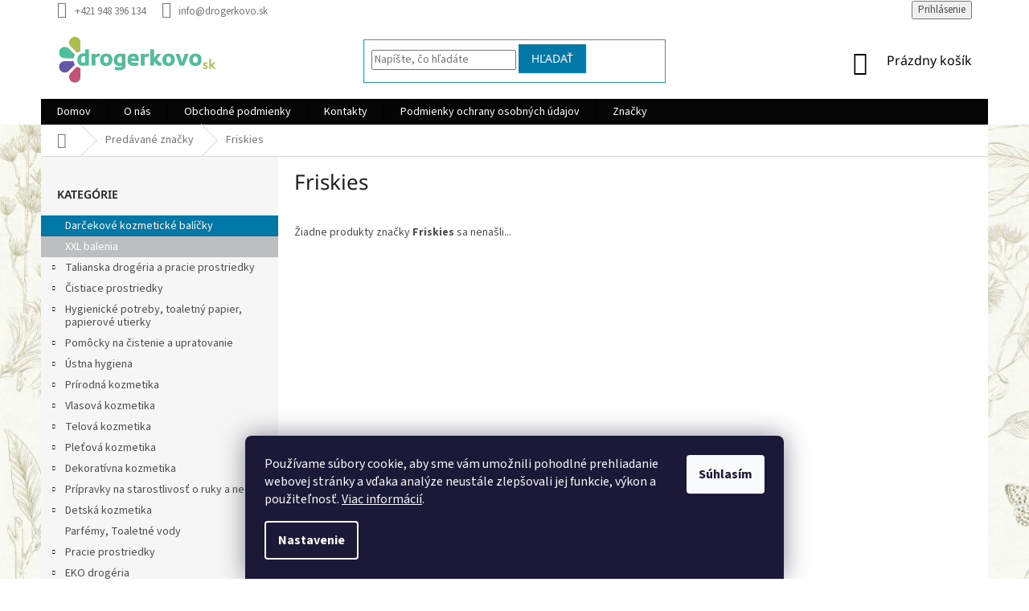

--- FILE ---
content_type: text/html; charset=utf-8
request_url: https://www.drogerkovo.sk/znacka/friskies/
body_size: 25635
content:
<!doctype html><html lang="sk" dir="ltr" class="header-background-light external-fonts-loaded"><head><meta charset="utf-8" /><meta name="viewport" content="width=device-width,initial-scale=1" /><title>Friskies | Drogerkovo</title><link rel="preconnect" href="https://cdn.myshoptet.com" /><link rel="dns-prefetch" href="https://cdn.myshoptet.com" /><link rel="preload" href="https://cdn.myshoptet.com/prj/dist/master/cms/libs/jquery/jquery-1.11.3.min.js" as="script" /><link href="https://cdn.myshoptet.com/prj/dist/master/cms/templates/frontend_templates/shared/css/font-face/source-sans-3.css" rel="stylesheet"><link href="https://cdn.myshoptet.com/prj/dist/master/cms/templates/frontend_templates/shared/css/font-face/noto-sans.css" rel="stylesheet"><link href="https://cdn.myshoptet.com/prj/dist/master/shop/dist/font-shoptet-11.css.62c94c7785ff2cea73b2.css" rel="stylesheet"><script>
dataLayer = [];
dataLayer.push({'shoptet' : {
    "pageId": -24,
    "pageType": "article",
    "currency": "EUR",
    "currencyInfo": {
        "decimalSeparator": ",",
        "exchangeRate": 1,
        "priceDecimalPlaces": 2,
        "symbol": "\u20ac",
        "symbolLeft": 1,
        "thousandSeparator": " "
    },
    "language": "sk",
    "projectId": 457313,
    "cartInfo": {
        "id": null,
        "freeShipping": false,
        "freeShippingFrom": 60,
        "leftToFreeGift": {
            "formattedPrice": "\u20ac0",
            "priceLeft": 0
        },
        "freeGift": false,
        "leftToFreeShipping": {
            "priceLeft": 60,
            "dependOnRegion": 0,
            "formattedPrice": "\u20ac60"
        },
        "discountCoupon": [],
        "getNoBillingShippingPrice": {
            "withoutVat": 0,
            "vat": 0,
            "withVat": 0
        },
        "cartItems": [],
        "taxMode": "ORDINARY"
    },
    "cart": [],
    "customer": {
        "priceRatio": 1,
        "priceListId": 1,
        "groupId": null,
        "registered": false,
        "mainAccount": false
    }
}});
dataLayer.push({'cookie_consent' : {
    "marketing": "denied",
    "analytics": "denied"
}});
document.addEventListener('DOMContentLoaded', function() {
    shoptet.consent.onAccept(function(agreements) {
        if (agreements.length == 0) {
            return;
        }
        dataLayer.push({
            'cookie_consent' : {
                'marketing' : (agreements.includes(shoptet.config.cookiesConsentOptPersonalisation)
                    ? 'granted' : 'denied'),
                'analytics': (agreements.includes(shoptet.config.cookiesConsentOptAnalytics)
                    ? 'granted' : 'denied')
            },
            'event': 'cookie_consent'
        });
    });
});
</script>
<meta property="og:type" content="website"><meta property="og:site_name" content="drogerkovo.sk"><meta property="og:url" content="https://www.drogerkovo.sk/znacka/friskies/"><meta property="og:title" content="Friskies | Drogerkovo"><meta name="author" content="Drogerkovo"><meta name="web_author" content="Shoptet.sk"><meta name="dcterms.rightsHolder" content="www.drogerkovo.sk"><meta name="robots" content="index,follow"><meta property="og:image" content="https://cdn.myshoptet.com/usr/www.drogerkovo.sk/user/logos/logo_mensie.png?t=1768542028"><meta property="og:description" content="Všetko od Friskies v Drogerkove. "><meta name="description" content="Všetko od Friskies v Drogerkove. "><meta name="google-site-verification" content="V4eIeAsSpeyZGfdjEiEdByS7XhztpxxwUsp1NjkNixw"><style>:root {--color-primary: #050505;--color-primary-h: 0;--color-primary-s: 0%;--color-primary-l: 2%;--color-primary-hover: #0077a6;--color-primary-hover-h: 197;--color-primary-hover-s: 100%;--color-primary-hover-l: 33%;--color-secondary: #34696d;--color-secondary-h: 184;--color-secondary-s: 35%;--color-secondary-l: 32%;--color-secondary-hover: #329a9d;--color-secondary-hover-h: 182;--color-secondary-hover-s: 52%;--color-secondary-hover-l: 41%;--color-tertiary: #0077a6;--color-tertiary-h: 197;--color-tertiary-s: 100%;--color-tertiary-l: 33%;--color-tertiary-hover: #0088bf;--color-tertiary-hover-h: 197;--color-tertiary-hover-s: 100%;--color-tertiary-hover-l: 37%;--color-header-background: #ffffff;--template-font: "Source Sans 3";--template-headings-font: "Noto Sans";--header-background-url: url("https://cdn.myshoptet.com/usr/www.drogerkovo.sk/user/header_backgrounds/394293_tapety_drawn.jpg");--cookies-notice-background: #1A1937;--cookies-notice-color: #F8FAFB;--cookies-notice-button-hover: #f5f5f5;--cookies-notice-link-hover: #27263f;--templates-update-management-preview-mode-content: "Náhľad aktualizácií šablóny je aktívny pre váš prehliadač."}</style>
    
    <link href="https://cdn.myshoptet.com/prj/dist/master/shop/dist/main-11.less.fcb4a42d7bd8a71b7ee2.css" rel="stylesheet" />
        
    <script>var shoptet = shoptet || {};</script>
    <script src="https://cdn.myshoptet.com/prj/dist/master/shop/dist/main-3g-header.js.05f199e7fd2450312de2.js"></script>
<!-- User include --><!-- api 422(76) html code header -->
<link rel="stylesheet" href="https://cdn.myshoptet.com/usr/api2.dklab.cz/user/documents/_doplnky/odpocet/457313/1005/457313_1005.css" type="text/css" /><style>
        :root {            
            --dklab-countdown-category-text-color: #FFFFFF;
            --dklab-countdown-detail-text-color: #FFFFFF;
            --dklab-countdown-background-lower-color: #282828;
            --dklab-countdown-background-upper-color: #666666;
            --dklab-countdown-background-lower-color-detail: #282828;
            --dklab-countdown-background-upper-color-detail: #666666;
            --dklab-countdown-carousel-text-color: #FFFFFF;            
            --dklab-countdown-radius: 0px;
            --dklab-countdown-carousel-background-color: #2D58FF;
        }
        body:not(.type-detail) .flags-extra .flag.flag-discount {display: none !important;}</style>
<!-- api 491(143) html code header -->
<link rel="stylesheet" href="https://cdn.myshoptet.com/usr/api2.dklab.cz/user/documents/_doplnky/doprava/457313/10/457313_10.css" type="text/css" /><style>
        :root {
            --dklab-background-color: #000000;
            --dklab-foreground-color: #FFFFFF;
            --dklab-transport-background-color: #000000;
            --dklab-transport-foreground-color: #FFFFFF;
            --dklab-gift-background-color: #000000;
            --dklab-gift-foreground-color: #FFFFFF;
        }</style>
<!-- api 492(144) html code header -->
<link rel="stylesheet" href="https://cdn.myshoptet.com/usr/api2.dklab.cz/user/documents/_doplnky/zakoupilo/457313/236/457313_236.css" type="text/css" /><style>
        :root {
            --dklab-zakoupilo-color-text: #FFFFFF;
            --dklab-zakoupilo-color-background: rgba(29,122,248,0.8);  
            --dklab-zakoupilo-color-border: rgba(29,122,248,0.8);            
            --dklab-zakoupilo-border-rounding: 0px;        
            
        }
        </style>
<!-- api 608(256) html code header -->
<link rel="stylesheet" href="https://cdn.myshoptet.com/usr/api2.dklab.cz/user/documents/_doplnky/bannery/457313/611/457313_611.css" type="text/css" /><style>
        :root {
            --dklab-bannery-b-hp-padding: 15px;
            --dklab-bannery-b-hp-box-padding: 0px;
            --dklab-bannery-b-hp-big-screen: 33.333%;
            --dklab-bannery-b-hp-medium-screen: 33.333%;
            --dklab-bannery-b-hp-small-screen: 33.333%;
            --dklab-bannery-b-hp-tablet-screen: 33.333%;
            --dklab-bannery-b-hp-mobile-screen: 100%;

            --dklab-bannery-i-hp-icon-color: #000000;
            --dklab-bannery-i-hp-color: #000000;
            --dklab-bannery-i-hp-background: #FFFFFF;            
            
            --dklab-bannery-i-d-icon-color: #000000;
            --dklab-bannery-i-d-color: #000000;
            --dklab-bannery-i-d-background: #FFFFFF;


            --dklab-bannery-i-hp-w-big-screen: 4;
            --dklab-bannery-i-hp-w-medium-screen: 4;
            --dklab-bannery-i-hp-w-small-screen: 4;
            --dklab-bannery-i-hp-w-tablet-screen: 4;
            --dklab-bannery-i-hp-w-mobile-screen: 2;
            
            --dklab-bannery-i-d-w-big-screen: 4;
            --dklab-bannery-i-d-w-medium-screen: 4;
            --dklab-bannery-i-d-w-small-screen: 4;
            --dklab-bannery-i-d-w-tablet-screen: 4;
            --dklab-bannery-i-d-w-mobile-screen: 2;

        }</style>
<!-- api 959(595) html code header -->

<script src="https://a.navidator.io/config.js?s=d15794bd1221"></script>
<script src="https://cdn.navidator.io/dist/min.latest.js"></script>
<script src="https://cdn.navidator.io/vendor/flickity.pkgd.min.2.3.0.js"></script>
<link rel="stylesheet" href="https://cdn.navidator.io/vendor/flickity.min.2.3.0.css">

<!-- api 1012(643) html code header -->
<style data-purpose="gopay-hiding-apple-pay">
	[data-guid="b615720d-ac05-11ef-bc96-d63610e3972e"] {
		display: none
	}
</style>
<!-- api 2526(2027) html code header -->
<link href="https://cdn.magrano.com/magrano_shoptet_457313_sk.css?v=20251209-4442" rel="stylesheet" type="text/css" />
<script src="https://cdn.magrano.com/magrano_shoptet_457313_sk.js?v=20251209-4442" type="text/javascript"></script>
<!-- api 2529(2030) html code header -->
    <script id="aichat-script" type="text/javascript">let AICHAT_FE_SETTINGS={id:"17bce591-ba86-4a90-9fec-54c2992899b5",version:"full",link_preview:"true",lang:"",allowed_sites:["*"]};(function(){const isAllowed=!AICHAT_FE_SETTINGS?.allowed_sites||AICHAT_FE_SETTINGS.allowed_sites.includes("*")||AICHAT_FE_SETTINGS.allowed_sites.some(site=>window.location.href.includes(site));if(isAllowed){var d=document;var s=d.createElement("script");s.src=`https://aichat.sk/api/get-aichatbot?id=${AICHAT_FE_SETTINGS.id}&language=${AICHAT_FE_SETTINGS?.lang||""}&dev_allowed=${window?.location?.href?.includes("dev_allowed")||false}`;s["async"]=true;s.onload=function(){if(window.runAichat){window.runAichat()}else{console.error("runAichat is not defined")}};d.getElementsByTagName("head")[0].appendChild(s)}else{console.log("AIChat not allowed on this site");}})();</script>
<!-- service 608(256) html code header -->
<link rel="stylesheet" href="https://cdn.myshoptet.com/usr/api.dklab.cz/user/documents/fontawesome/css/all.css?v=1.02" type="text/css" />
<!-- service 1570(1164) html code header -->
<link rel="stylesheet" href="https://cdn.myshoptet.com/usr/shoptet.tomashlad.eu/user/documents/extras/products-auto-load/screen.css?v=0011">
<!-- service 1714(1298) html code header -->
<link 
rel="stylesheet" 
href="https://cdn.myshoptet.com/usr/dmartini.myshoptet.com/user/documents/upload/dmartini/blog_products/blog_products.min.css?160"
data-author="Dominik Martini" 
data-author-web="dmartini.cz">
<!-- project html code header -->
<style>

.dklab-delivery-box.transport.redBg {
background: #e71010;
}
.top-navigation-bar {
border-style: none;
}

:root {
	--color-green: #ACBD53;
  --color-gray: #BCBEC0;
  --color-beige: #ead7ac;
}

/*remove before element from dividers*/
.decor-delimeter:before {
	display: none;
}
.tabs-navigation {
    border-color: var(--color-green);
}
.decor-delimeter {
	background-color: var(--color-green);
}
/*menu border color*/
.categories .topic {
    border-color: var(--color-gray);
}
aside div>.box {
    border-color: var(--color-gray);
}
/*menu bg-colors*/
#cat-1710/*Akciové výrobky*/ a {
	background-color: var(--color-green);
  color: white;
}
#cat-1191/*Novinky*/ a {
	background-color: var(--color-secondary-hover);
  color: white;
}
#cat-1056/*Veľký výpredaj*/ a {
	background-color: var(--color-secondary);
  color: white;
}
#cat-1062/*Darčekové kozmetické balíčky*/ a {
	background-color: var(--color-primary-hover);
  color: white;
}
#cat-1194/*XXL balenia*/ a {
	background-color: var(--color-gray);
  color: white;
}

#top10 ol li:nth-of-type(-n+3):before {
	background-color: var(--color-green);
}

.categories.expanded .topic, .categories.expanded .topic a {
	background-color: var(--color-primary-hover);
  color: white;
}
.categories.expanded .topic:before {
color: white;
}
.categories.expanded {
	border: solid 1px var(--color-gray);
	background-color: #f3f3f4;
}
#category-filter {
    background-color: #f3f3f4;
}
#param-filter-hover, #param-filter-hover.active {
    background-color: #f3f3f4;
}

/*footer*/
#footer-in .footer-in-wrap {
	color: white!important;
  border-top: solid 5px var(--color-primary-hover);
}
#footer-in .topic {
    color: white;
}
#footer-in a:not(.button) {
    color: white;
}
#footer-in .ccr-single span:before {
	color: white;
}

/*header*/
#welcome:before {
	display: none;
}
#header form fieldset {
	border: solid 1px var(--color-secondary-hover);
}
.header-info {
	border: 0;
}

/*produkty*/
.field-pieces-wrap a {
	background-color: var(--color-beige);
}
.products {
border-color: var(--color-green);
}
#top-in-cat-button {
	background-color: var(--color-green);
}

.customLineDiv {
background: white;
width: 100vw;
height: 1px;
}

</style>

<!-- /User include --><link rel="shortcut icon" href="/favicon.ico" type="image/x-icon" /><link rel="canonical" href="https://www.drogerkovo.sk/znacka/friskies/" /><style>/* custom background */@media (min-width: 992px) {body {background-position: left top;background-repeat: repeat !important;background-attachment: scroll;background-image: url('https://cdn.myshoptet.com/usr/www.drogerkovo.sk/user/frontend_backgrounds/394293_tapety_drawn.jpg');}}</style>    <!-- Global site tag (gtag.js) - Google Analytics -->
    <script async src="https://www.googletagmanager.com/gtag/js?id=17224661878"></script>
    <script>
        
        window.dataLayer = window.dataLayer || [];
        function gtag(){dataLayer.push(arguments);}
        

                    console.debug('default consent data');

            gtag('consent', 'default', {"ad_storage":"denied","analytics_storage":"denied","ad_user_data":"denied","ad_personalization":"denied","wait_for_update":500});
            dataLayer.push({
                'event': 'default_consent'
            });
        
        gtag('js', new Date());

                gtag('config', 'UA-209928491-1', { 'groups': "UA" });
        
                gtag('config', 'G-5W20HMSQRC', {"groups":"GA4","send_page_view":false,"content_group":"article","currency":"EUR","page_language":"sk"});
        
                gtag('config', 'AW-366859972', {"allow_enhanced_conversions":true});
        
                gtag('config', 'AW-17224661878', {"allow_enhanced_conversions":true});
        
        
        
        
                    gtag('event', 'page_view', {"send_to":"GA4","page_language":"sk","content_group":"article","currency":"EUR"});
        
        
        
        
        
        
        
        
        
        
        
        
        
        document.addEventListener('DOMContentLoaded', function() {
            if (typeof shoptet.tracking !== 'undefined') {
                for (var id in shoptet.tracking.bannersList) {
                    gtag('event', 'view_promotion', {
                        "send_to": "UA",
                        "promotions": [
                            {
                                "id": shoptet.tracking.bannersList[id].id,
                                "name": shoptet.tracking.bannersList[id].name,
                                "position": shoptet.tracking.bannersList[id].position
                            }
                        ]
                    });
                }
            }

            shoptet.consent.onAccept(function(agreements) {
                if (agreements.length !== 0) {
                    console.debug('gtag consent accept');
                    var gtagConsentPayload =  {
                        'ad_storage': agreements.includes(shoptet.config.cookiesConsentOptPersonalisation)
                            ? 'granted' : 'denied',
                        'analytics_storage': agreements.includes(shoptet.config.cookiesConsentOptAnalytics)
                            ? 'granted' : 'denied',
                                                                                                'ad_user_data': agreements.includes(shoptet.config.cookiesConsentOptPersonalisation)
                            ? 'granted' : 'denied',
                        'ad_personalization': agreements.includes(shoptet.config.cookiesConsentOptPersonalisation)
                            ? 'granted' : 'denied',
                        };
                    console.debug('update consent data', gtagConsentPayload);
                    gtag('consent', 'update', gtagConsentPayload);
                    dataLayer.push(
                        { 'event': 'update_consent' }
                    );
                }
            });
        });
    </script>
</head><body class="desktop id--24 in-znacka template-11 type-manufacturer-detail multiple-columns-body columns-mobile-2 columns-3 ums_forms_redesign--off ums_a11y_category_page--on ums_discussion_rating_forms--off ums_flags_display_unification--on ums_a11y_login--on mobile-header-version-0"><noscript>
    <style>
        #header {
            padding-top: 0;
            position: relative !important;
            top: 0;
        }
        .header-navigation {
            position: relative !important;
        }
        .overall-wrapper {
            margin: 0 !important;
        }
        body:not(.ready) {
            visibility: visible !important;
        }
    </style>
    <div class="no-javascript">
        <div class="no-javascript__title">Musíte zmeniť nastavenie vášho prehliadača</div>
        <div class="no-javascript__text">Pozrite sa na: <a href="https://www.google.com/support/bin/answer.py?answer=23852">Ako povoliť JavaScript vo vašom prehliadači</a>.</div>
        <div class="no-javascript__text">Ak používate software na blokovanie reklám, možno bude potrebné, aby ste povolili JavaScript z tejto stránky.</div>
        <div class="no-javascript__text">Ďakujeme.</div>
    </div>
</noscript>

        <div id="fb-root"></div>
        <script>
            window.fbAsyncInit = function() {
                FB.init({
//                    appId            : 'your-app-id',
                    autoLogAppEvents : true,
                    xfbml            : true,
                    version          : 'v19.0'
                });
            };
        </script>
        <script async defer crossorigin="anonymous" src="https://connect.facebook.net/sk_SK/sdk.js"></script>    <div class="siteCookies siteCookies--bottom siteCookies--dark js-siteCookies" role="dialog" data-testid="cookiesPopup" data-nosnippet>
        <div class="siteCookies__form">
            <div class="siteCookies__content">
                <div class="siteCookies__text">
                    Používame súbory cookie, aby sme vám umožnili pohodlné prehliadanie webovej stránky a vďaka analýze neustále zlepšovali jej funkcie, výkon a použiteľnosť. <a href="/podmienky-ochrany-osobnych-udajov/" target="\" _blank="" rel="\" noreferrer="">Viac informácií</a>.
                </div>
                <p class="siteCookies__links">
                    <button class="siteCookies__link js-cookies-settings" aria-label="Nastavenia cookies" data-testid="cookiesSettings">Nastavenie</button>
                </p>
            </div>
            <div class="siteCookies__buttonWrap">
                                <button class="siteCookies__button js-cookiesConsentSubmit" value="all" aria-label="Prijať cookies" data-testid="buttonCookiesAccept">Súhlasím</button>
            </div>
        </div>
        <script>
            document.addEventListener("DOMContentLoaded", () => {
                const siteCookies = document.querySelector('.js-siteCookies');
                document.addEventListener("scroll", shoptet.common.throttle(() => {
                    const st = document.documentElement.scrollTop;
                    if (st > 1) {
                        siteCookies.classList.add('siteCookies--scrolled');
                    } else {
                        siteCookies.classList.remove('siteCookies--scrolled');
                    }
                }, 100));
            });
        </script>
    </div>
<a href="#content" class="skip-link sr-only">Prejsť na obsah</a><div class="overall-wrapper"><div class="user-action"><div class="container">
    <div class="user-action-in">
                    <div id="login" class="user-action-login popup-widget login-widget" role="dialog" aria-labelledby="loginHeading">
        <div class="popup-widget-inner">
                            <h2 id="loginHeading">Prihlásenie k vášmu účtu</h2><div id="customerLogin"><form action="/action/Customer/Login/" method="post" id="formLoginIncluded" class="csrf-enabled formLogin" data-testid="formLogin"><input type="hidden" name="referer" value="" /><div class="form-group"><div class="input-wrapper email js-validated-element-wrapper no-label"><input type="email" name="email" class="form-control" autofocus placeholder="E-mailová adresa (napr. jan@novak.sk)" data-testid="inputEmail" autocomplete="email" required /></div></div><div class="form-group"><div class="input-wrapper password js-validated-element-wrapper no-label"><input type="password" name="password" class="form-control" placeholder="Heslo" data-testid="inputPassword" autocomplete="current-password" required /><span class="no-display">Nemôžete vyplniť toto pole</span><input type="text" name="surname" value="" class="no-display" /></div></div><div class="form-group"><div class="login-wrapper"><button type="submit" class="btn btn-secondary btn-text btn-login" data-testid="buttonSubmit">Prihlásiť sa</button><div class="password-helper"><a href="/registracia/" data-testid="signup" rel="nofollow">Nová registrácia</a><a href="/klient/zabudnute-heslo/" rel="nofollow">Zabudnuté heslo</a></div></div></div></form>
</div>                    </div>
    </div>

                            <div id="cart-widget" class="user-action-cart popup-widget cart-widget loader-wrapper" data-testid="popupCartWidget" role="dialog" aria-hidden="true">
    <div class="popup-widget-inner cart-widget-inner place-cart-here">
        <div class="loader-overlay">
            <div class="loader"></div>
        </div>
    </div>

    <div class="cart-widget-button">
        <a href="/kosik/" class="btn btn-conversion" id="continue-order-button" rel="nofollow" data-testid="buttonNextStep">Pokračovať do košíka</a>
    </div>
</div>
            </div>
</div>
</div><div class="top-navigation-bar" data-testid="topNavigationBar">

    <div class="container">

        <div class="top-navigation-contacts">
            <strong>Zákaznícka podpora:</strong><a href="tel:+421948396134" class="project-phone" aria-label="Zavolať na +421948396134" data-testid="contactboxPhone"><span>+421 948 396 134</span></a><a href="mailto:info@drogerkovo.sk" class="project-email" data-testid="contactboxEmail"><span>info@drogerkovo.sk</span></a>        </div>

                
        <div class="top-navigation-tools top-navigation-tools--language">
            <div class="responsive-tools">
                <a href="#" class="toggle-window" data-target="search" aria-label="Hľadať" data-testid="linkSearchIcon"></a>
                                                            <a href="#" class="toggle-window" data-target="login"></a>
                                                    <a href="#" class="toggle-window" data-target="navigation" aria-label="Menu" data-testid="hamburgerMenu"></a>
            </div>
                        <button class="top-nav-button top-nav-button-login toggle-window" type="button" data-target="login" aria-haspopup="dialog" aria-controls="login" aria-expanded="false" data-testid="signin"><span>Prihlásenie</span></button>        </div>

    </div>

</div>
<header id="header"><div class="container navigation-wrapper">
    <div class="header-top">
        <div class="site-name-wrapper">
            <div class="site-name"><a href="/" data-testid="linkWebsiteLogo"><img src="https://cdn.myshoptet.com/usr/www.drogerkovo.sk/user/logos/logo_mensie.png" alt="Drogerkovo" fetchpriority="low" /></a></div>        </div>
        <div class="search" itemscope itemtype="https://schema.org/WebSite">
            <meta itemprop="headline" content="Predávané značky"/><meta itemprop="url" content="https://www.drogerkovo.sk"/><meta itemprop="text" content="Všetko od Friskies v Drogerkove. "/>            <form action="/action/ProductSearch/prepareString/" method="post"
    id="formSearchForm" class="search-form compact-form js-search-main"
    itemprop="potentialAction" itemscope itemtype="https://schema.org/SearchAction" data-testid="searchForm">
    <fieldset>
        <meta itemprop="target"
            content="https://www.drogerkovo.sk/vyhladavanie/?string={string}"/>
        <input type="hidden" name="language" value="sk"/>
        
            
<input
    type="search"
    name="string"
        class="query-input form-control search-input js-search-input"
    placeholder="Napíšte, čo hľadáte"
    autocomplete="off"
    required
    itemprop="query-input"
    aria-label="Vyhľadávanie"
    data-testid="searchInput"
>
            <button type="submit" class="btn btn-default" data-testid="searchBtn">Hľadať</button>
        
    </fieldset>
</form>
        </div>
        <div class="navigation-buttons">
                
    <a href="/kosik/" class="btn btn-icon toggle-window cart-count" data-target="cart" data-hover="true" data-redirect="true" data-testid="headerCart" rel="nofollow" aria-haspopup="dialog" aria-expanded="false" aria-controls="cart-widget">
        
                <span class="sr-only">Nákupný košík</span>
        
            <span class="cart-price visible-lg-inline-block" data-testid="headerCartPrice">
                                    Prázdny košík                            </span>
        
    
            </a>
        </div>
    </div>
    <nav id="navigation" aria-label="Hlavné menu" data-collapsible="true"><div class="navigation-in menu"><ul class="menu-level-1" role="menubar" data-testid="headerMenuItems"><li class="menu-item-external-22" role="none"><a href="https://drogerkovo.sk" data-testid="headerMenuItem" role="menuitem" aria-expanded="false"><b>Domov</b></a></li>
<li class="menu-item-external-25" role="none"><a href="https://drogerkovo.sk/o-nas" data-testid="headerMenuItem" role="menuitem" aria-expanded="false"><b>O nás</b></a></li>
<li class="menu-item-39" role="none"><a href="/obchodne-podmienky/" data-testid="headerMenuItem" role="menuitem" aria-expanded="false"><b>Obchodné podmienky</b></a></li>
<li class="menu-item-29" role="none"><a href="/kontakty/" data-testid="headerMenuItem" role="menuitem" aria-expanded="false"><b>Kontakty</b></a></li>
<li class="menu-item-691" role="none"><a href="/podmienky-ochrany-osobnych-udajov/" data-testid="headerMenuItem" role="menuitem" aria-expanded="false"><b>Podmienky ochrany osobných údajov</b></a></li>
<li class="appended-category menu-item-1062" role="none"><a href="/vianocne-kozmeticke-balicky/"><b>Darčekové kozmetické balíčky</b></a></li><li class="appended-category menu-item-1194" role="none"><a href="/xxl-balenia/"><b>XXL balenia</b></a></li><li class="appended-category menu-item-5027 ext" role="none"><a href="/talianska-drogeria-a-pracie-prostriedky/"><b>Talianska drogéria a pracie prostriedky</b><span class="submenu-arrow" role="menuitem"></span></a><ul class="menu-level-2 menu-level-2-appended" role="menu"><li class="menu-item-7346" role="none"><a href="/cistenie-domacnosti/" data-testid="headerMenuItem" role="menuitem"><span>Čistenie domácnosti</span></a></li><li class="menu-item-7352" role="none"><a href="/antibakterialne-a-dezinfekcne-produkty/" data-testid="headerMenuItem" role="menuitem"><span>Antibakteriálne a dezinfekčné produkty</span></a></li><li class="menu-item-7355" role="none"><a href="/----nase-novinky/" data-testid="headerMenuItem" role="menuitem"><span>🆕®️ Naše Novinky</span></a></li><li class="menu-item-7358" role="none"><a href="/--pranie/" data-testid="headerMenuItem" role="menuitem"><span>🧺Pranie💖</span></a></li><li class="menu-item-5033" role="none"><a href="/talianske-avivaze-a-vone-na-pradlo/" data-testid="headerMenuItem" role="menuitem"><span>Talianske aviváže a vône na prádlo</span></a></li><li class="menu-item-5036" role="none"><a href="/talianske-pracie-prostriedky-a-pridavky-do-prania/" data-testid="headerMenuItem" role="menuitem"><span>Talianske pracie prostriedky a prídavky do prania</span></a></li><li class="menu-item-5039" role="none"><a href="/talianske-cistiace-prostriedky/" data-testid="headerMenuItem" role="menuitem"><span>Talianske čistiace prostriedky</span></a></li><li class="menu-item-5042" role="none"><a href="/talianska-osobna-hygiena/" data-testid="headerMenuItem" role="menuitem"><span>Talianska osobná hygiena</span></a></li></ul></li><li class="appended-category menu-item-886 ext" role="none"><a href="/cistiace-prostriedky/"><b>Čistiace prostriedky</b><span class="submenu-arrow" role="menuitem"></span></a><ul class="menu-level-2 menu-level-2-appended" role="menu"><li class="menu-item-889" role="none"><a href="/kuchyna/" data-testid="headerMenuItem" role="menuitem"><span>Kuchyňa</span></a></li><li class="menu-item-892" role="none"><a href="/kupelna/" data-testid="headerMenuItem" role="menuitem"><span>Kúpeľňa</span></a></li><li class="menu-item-895" role="none"><a href="/toaleta/" data-testid="headerMenuItem" role="menuitem"><span>Toaleta</span></a></li><li class="menu-item-1023" role="none"><a href="/pripravky-proti-vlhkosti/" data-testid="headerMenuItem" role="menuitem"><span>Prípravky proti vlhkosti</span></a></li><li class="menu-item-913" role="none"><a href="/proti-plesniam-a-vlhkosti/" data-testid="headerMenuItem" role="menuitem"><span>Proti plesniam a vlhkosti</span></a></li><li class="menu-item-898" role="none"><a href="/nabytok/" data-testid="headerMenuItem" role="menuitem"><span>Nábytok</span></a></li><li class="menu-item-901" role="none"><a href="/koberce--textilie-a-koza/" data-testid="headerMenuItem" role="menuitem"><span>Koberce, textílie a koža</span></a></li><li class="menu-item-904" role="none"><a href="/podlahy--parkety/" data-testid="headerMenuItem" role="menuitem"><span>Umývanie podláh</span></a></li><li class="menu-item-907" role="none"><a href="/sklo--okna/" data-testid="headerMenuItem" role="menuitem"><span>Sklo, okná</span></a></li><li class="menu-item-910" role="none"><a href="/nerez/" data-testid="headerMenuItem" role="menuitem"><span>Nerez</span></a></li><li class="menu-item-919" role="none"><a href="/univerzalne/" data-testid="headerMenuItem" role="menuitem"><span>Univerzálne</span></a></li><li class="menu-item-1089" role="none"><a href="/cleamen-2/" data-testid="headerMenuItem" role="menuitem"><span>CLEAMEN</span></a></li><li class="menu-item-922" role="none"><a href="/vlhcene-utierky-na-cistenie/" data-testid="headerMenuItem" role="menuitem"><span>Vlhčené utierky na čistenie</span></a></li><li class="menu-item-1872" role="none"><a href="/cistice-septikov-a-zump/" data-testid="headerMenuItem" role="menuitem"><span>Čističe septikov a žúmp</span></a></li><li class="menu-item-1875" role="none"><a href="/cistice-odpadov/" data-testid="headerMenuItem" role="menuitem"><span>Čističe sifónov, potrubí</span></a></li></ul></li><li class="appended-category menu-item-1095 ext" role="none"><a href="/osobna-hygiena/"><b>Hygienické potreby, toaletný papier, papierové utierky</b><span class="submenu-arrow" role="menuitem"></span></a><ul class="menu-level-2 menu-level-2-appended" role="menu"><li class="menu-item-1008" role="none"><a href="/skladane-papierove-utierky--utierky-v-rolkach--toaletny-papier/" data-testid="headerMenuItem" role="menuitem"><span>Skladané papierové utierky ZZ</span></a></li><li class="menu-item-880" role="none"><a href="/papierove-utierky/" data-testid="headerMenuItem" role="menuitem"><span>Papierové utierky</span></a></li><li class="menu-item-856" role="none"><a href="/toaletny-papier/" data-testid="headerMenuItem" role="menuitem"><span>Toaletný papier</span></a></li><li class="menu-item-859" role="none"><a href="/kuchynske-potreby/" data-testid="headerMenuItem" role="menuitem"><span>Kuchynské potreby</span></a></li><li class="menu-item-862" role="none"><a href="/papierove-vreckovky/" data-testid="headerMenuItem" role="menuitem"><span>Papierové vreckovky</span></a></li><li class="menu-item-865" role="none"><a href="/vlozky/" data-testid="headerMenuItem" role="menuitem"><span>Vložky</span></a></li><li class="menu-item-868" role="none"><a href="/tampony/" data-testid="headerMenuItem" role="menuitem"><span>Tampóny</span></a></li><li class="menu-item-871" role="none"><a href="/odlicovacie-tampony/" data-testid="headerMenuItem" role="menuitem"><span>Odličovacie tampóny</span></a></li><li class="menu-item-874" role="none"><a href="/vatove-tycinky/" data-testid="headerMenuItem" role="menuitem"><span>Vatové tyčinky</span></a></li><li class="menu-item-1713" role="none"><a href="/zdravotnicke-podlozky/" data-testid="headerMenuItem" role="menuitem"><span>Zdravotnícke podložky</span></a></li><li class="menu-item-1884" role="none"><a href="/vlhcene-papierove-obrusky/" data-testid="headerMenuItem" role="menuitem"><span>Vlhčené papierové obrúsky</span></a></li><li class="menu-item-1994" role="none"><a href="/kozmeticke-pomocky--pinzety--noznicky/" data-testid="headerMenuItem" role="menuitem"><span>Kozmetické pomôcky, pinzety, nožničky</span></a></li><li class="menu-item-2082" role="none"><a href="/papierove-servitky/" data-testid="headerMenuItem" role="menuitem"><span>Papierové servítky</span></a></li><li class="menu-item-2210" role="none"><a href="/inkontinencne-vlozky/" data-testid="headerMenuItem" role="menuitem"><span>Inkontinenčné vložky</span></a></li></ul></li><li class="appended-category menu-item-757 ext" role="none"><a href="/pomocky-na-cistenie-a-upratovanie/"><b>Pomôcky na čistenie a upratovanie</b><span class="submenu-arrow" role="menuitem"></span></a><ul class="menu-level-2 menu-level-2-appended" role="menu"><li class="menu-item-1044" role="none"><a href="/ochranne-rukavice/" data-testid="headerMenuItem" role="menuitem"><span>Ochranné rukavice</span></a></li><li class="menu-item-1203" role="none"><a href="/cistiace-pomocky/" data-testid="headerMenuItem" role="menuitem"><span>Čistiace pomôcky</span></a></li><li class="menu-item-1521" role="none"><a href="/vrecia-na-odpad/" data-testid="headerMenuItem" role="menuitem"><span>Vrecia na odpad</span></a></li><li class="menu-item-1524" role="none"><a href="/handry--utierky--mopy/" data-testid="headerMenuItem" role="menuitem"><span>Handry, utierky</span></a></li><li class="menu-item-1527" role="none"><a href="/metly--mopy/" data-testid="headerMenuItem" role="menuitem"><span>Metly, mopy, stierky</span></a></li><li class="menu-item-1530" role="none"><a href="/smetne-kose/" data-testid="headerMenuItem" role="menuitem"><span>Smetné koše</span></a></li><li class="menu-item-1533" role="none"><a href="/upratovacie-voziky/" data-testid="headerMenuItem" role="menuitem"><span>Upratovacie vozíky</span></a></li><li class="menu-item-3066" role="none"><a href="/kartace--kefy-2/" data-testid="headerMenuItem" role="menuitem"><span>Kartáče, kefy</span></a></li></ul></li><li class="appended-category menu-item-751 ext" role="none"><a href="/ustna-hygiena/"><b>Ústna hygiena</b><span class="submenu-arrow" role="menuitem"></span></a><ul class="menu-level-2 menu-level-2-appended" role="menu"><li class="menu-item-847" role="none"><a href="/zubne-pasty/" data-testid="headerMenuItem" role="menuitem"><span>Zubné pasty</span></a></li><li class="menu-item-850" role="none"><a href="/zubne-kefky/" data-testid="headerMenuItem" role="menuitem"><span>Zubné kefky</span></a></li><li class="menu-item-853" role="none"><a href="/ustne-vody/" data-testid="headerMenuItem" role="menuitem"><span>Ústne vody</span></a></li><li class="menu-item-1428" role="none"><a href="/medzizubna-starostlivost/" data-testid="headerMenuItem" role="menuitem"><span>Medzizubná starostlivosť</span></a></li><li class="menu-item-1901" role="none"><a href="/umely-chrup/" data-testid="headerMenuItem" role="menuitem"><span>Umelý chrup</span></a></li></ul></li><li class="appended-category menu-item-1107 ext" role="none"><a href="/prirodna-kozmetika/"><b>Prírodná kozmetika</b><span class="submenu-arrow" role="menuitem"></span></a><ul class="menu-level-2 menu-level-2-appended" role="menu"><li class="menu-item-5108" role="none"><a href="/pletova-kozmetika-2/" data-testid="headerMenuItem" role="menuitem"><span>Pleťová kozmetika</span></a></li><li class="menu-item-5120" role="none"><a href="/aromaterapia-2/" data-testid="headerMenuItem" role="menuitem"><span>Aromaterapia</span></a></li><li class="menu-item-5216" role="none"><a href="/telova-kozmetika-2/" data-testid="headerMenuItem" role="menuitem"><span>Telová kozmetika</span></a></li><li class="menu-item-5276" role="none"><a href="/masazne-pomocky/" data-testid="headerMenuItem" role="menuitem"><span>Masážne pomôcky</span></a></li><li class="menu-item-5288" role="none"><a href="/starostlivost-o-vlasy/" data-testid="headerMenuItem" role="menuitem"><span>Starostlivosť o vlasy</span></a></li><li class="menu-item-5339" role="none"><a href="/cbd/" data-testid="headerMenuItem" role="menuitem"><span>CBD</span></a></li><li class="menu-item-5384" role="none"><a href="/pre-muza/" data-testid="headerMenuItem" role="menuitem"><span>Pre muža</span></a></li><li class="menu-item-5501" role="none"><a href="/ustna-hygiena-2/" data-testid="headerMenuItem" role="menuitem"><span>Ústna hygiena</span></a></li><li class="menu-item-1113" role="none"><a href="/vegan/" data-testid="headerMenuItem" role="menuitem"><span>Vegan</span></a></li><li class="menu-item-1116" role="none"><a href="/prirodna-kozmetika-na-telo/" data-testid="headerMenuItem" role="menuitem"><span>Prírodná kozmetika na telo</span></a></li><li class="menu-item-1119" role="none"><a href="/prirodna-kozmetika-na-vlasy/" data-testid="headerMenuItem" role="menuitem"><span>Prírodná kozmetika na vlasy</span></a></li><li class="menu-item-1122" role="none"><a href="/prirodna-kozmetika-na-tvar/" data-testid="headerMenuItem" role="menuitem"><span>Prírodná kozmetika na tvár</span></a></li><li class="menu-item-1128" role="none"><a href="/prirodna-intimna-hygiena/" data-testid="headerMenuItem" role="menuitem"><span>Prírodná intímna hygiena</span></a></li><li class="menu-item-1131" role="none"><a href="/detska-kozmetika/" data-testid="headerMenuItem" role="menuitem"><span>Prírodná detská kozmetika</span></a></li></ul></li><li class="appended-category menu-item-1137 ext" role="none"><a href="/vlasova-kozmetika/"><b>Vlasová kozmetika</b><span class="submenu-arrow" role="menuitem"></span></a><ul class="menu-level-2 menu-level-2-appended" role="menu"><li class="menu-item-1431" role="none"><a href="/sampony/" data-testid="headerMenuItem" role="menuitem"><span>Šampóny</span></a></li><li class="menu-item-1434" role="none"><a href="/hrebene-a-kefy-na-vlasy/" data-testid="headerMenuItem" role="menuitem"><span>Hrebene a kefy na vlasy</span></a></li><li class="menu-item-1437" role="none"><a href="/kondicionery-a-balzamy-na-vlasy/" data-testid="headerMenuItem" role="menuitem"><span>Kondicionéry a balzamy na vlasy</span></a></li><li class="menu-item-1440" role="none"><a href="/vlasova-regeneracia/" data-testid="headerMenuItem" role="menuitem"><span>Vlasová regenerácia</span></a></li><li class="menu-item-1464" role="none"><a href="/pripravky-proti-vypadavaniu-vlasov/" data-testid="headerMenuItem" role="menuitem"><span>Prípravky proti vypadávaniu vlasov</span></a></li><li class="menu-item-1470" role="none"><a href="/pripravky-proti-sediveniu-vlasov/" data-testid="headerMenuItem" role="menuitem"><span>Prípravky proti šediveniu vlasov</span></a></li><li class="menu-item-1473" role="none"><a href="/pripravky-proti-lupinam/" data-testid="headerMenuItem" role="menuitem"><span>Prípravky proti lupinám</span></a></li><li class="menu-item-1985" role="none"><a href="/vlasovy-boto-x-a-keratin-doplnky--masky--sampony-2/" data-testid="headerMenuItem" role="menuitem"><span>Vlasový boto-x a keratín doplnky, masky, šampóny</span></a></li><li class="menu-item-1982" role="none"><a href="/pripravky-na-upravu-vlasov--vlasovy-styling/" data-testid="headerMenuItem" role="menuitem"><span>Prípravky na úpravu vlasov, vlasový styling</span></a></li><li class="menu-item-2097" role="none"><a href="/natacky--papiloty--doplnky-na-upravu-vlasov/" data-testid="headerMenuItem" role="menuitem"><span>Natáčky, papiloty, doplnky na úpravu vlasov</span></a></li><li class="menu-item-2100" role="none"><a href="/farby-na-vlasy--doplnky-pre-farbenie-vlasov/" data-testid="headerMenuItem" role="menuitem"><span>Farby na vlasy, odfarbovanie, doplnky</span></a></li><li class="menu-item-2106" role="none"><a href="/kadernicke-noznice--dooplnky/" data-testid="headerMenuItem" role="menuitem"><span>Kadernícke nožnice, britvy, pomôcky</span></a></li><li class="menu-item-2109" role="none"><a href="/elektronika/" data-testid="headerMenuItem" role="menuitem"><span>Elektronika</span></a></li><li class="menu-item-2112" role="none"><a href="/zariadenie-do-kadernickych-salonov/" data-testid="headerMenuItem" role="menuitem"><span>Zariadenie do kaderníckych salónov</span></a></li></ul></li><li class="appended-category menu-item-1140 ext" role="none"><a href="/telova-kozmetika/"><b>Telová kozmetika</b><span class="submenu-arrow" role="menuitem"></span></a><ul class="menu-level-2 menu-level-2-appended" role="menu"><li class="menu-item-1311" role="none"><a href="/mydla--peny-do-kupela--soli-do-kupela/" data-testid="headerMenuItem" role="menuitem"><span>Mydlá, peny do kúpeľa, soli do kúpeľa</span></a></li><li class="menu-item-1101" role="none"><a href="/opalovacie-pripravky/" data-testid="headerMenuItem" role="menuitem"><span>Opaľovacie prípravky</span></a></li><li class="menu-item-1386" role="none"><a href="/telove-oleje/" data-testid="headerMenuItem" role="menuitem"><span>Telové oleje</span></a></li><li class="menu-item-1392" role="none"><a href="/sprchovacie-gely/" data-testid="headerMenuItem" role="menuitem"><span>Sprchovacie gély</span></a></li><li class="menu-item-1395" role="none"><a href="/telove-masla/" data-testid="headerMenuItem" role="menuitem"><span>Telové krémy a maslá</span></a></li><li class="menu-item-1398" role="none"><a href="/dezodoranty-a-antiperspiranty/" data-testid="headerMenuItem" role="menuitem"><span>Dezodoranty a antiperspiranty</span></a></li><li class="menu-item-1401" role="none"><a href="/telove-balzamy/" data-testid="headerMenuItem" role="menuitem"><span>Telové balzamy</span></a></li><li class="menu-item-1404" role="none"><a href="/pripravky-na-starostlivost-o-nohy/" data-testid="headerMenuItem" role="menuitem"><span>Prípravky na starostlivosť o nohy</span></a></li><li class="menu-item-1407" role="none"><a href="/telove-mlieka/" data-testid="headerMenuItem" role="menuitem"><span>Telové mlieka</span></a></li><li class="menu-item-1410" role="none"><a href="/pripravky-na-celulitidu-a-strie/" data-testid="headerMenuItem" role="menuitem"><span>Prípravky na celulitídu a strie</span></a></li><li class="menu-item-1413" role="none"><a href="/pripravky-po-opalovani/" data-testid="headerMenuItem" role="menuitem"><span>Prípravky po opaľovaní</span></a></li><li class="menu-item-1416" role="none"><a href="/telove-peelingy/" data-testid="headerMenuItem" role="menuitem"><span>Telové peelingy</span></a></li><li class="menu-item-1422" role="none"><a href="/telove-spreje/" data-testid="headerMenuItem" role="menuitem"><span>Telové spreje</span></a></li><li class="menu-item-1425" role="none"><a href="/specialna-starostlivost-o-pokozku/" data-testid="headerMenuItem" role="menuitem"><span>Špeciálna starostlivosť o pokožku</span></a></li><li class="menu-item-1449" role="none"><a href="/holenie/" data-testid="headerMenuItem" role="menuitem"><span>Holenie</span></a></li><li class="menu-item-1476" role="none"><a href="/intimna-hygiena-2/" data-testid="headerMenuItem" role="menuitem"><span>Intímna hygiena</span></a></li><li class="menu-item-1485" role="none"><a href="/masazne-pripravky/" data-testid="headerMenuItem" role="menuitem"><span>Masážne prípravky</span></a></li><li class="menu-item-1878" role="none"><a href="/pripravky-na-depilaciu/" data-testid="headerMenuItem" role="menuitem"><span>Prípravky na depiláciu</span></a></li><li class="menu-item-1881" role="none"><a href="/spongie-a-kefy-na-telo/" data-testid="headerMenuItem" role="menuitem"><span>Špongie a kefy na telo</span></a></li><li class="menu-item-1955" role="none"><a href="/telove-sera/" data-testid="headerMenuItem" role="menuitem"><span>Telové séra</span></a></li></ul></li><li class="appended-category menu-item-1143 ext" role="none"><a href="/pletova-kozmetika/"><b>Pleťová kozmetika</b><span class="submenu-arrow" role="menuitem"></span></a><ul class="menu-level-2 menu-level-2-appended" role="menu"><li class="menu-item-1347" role="none"><a href="/pletove-oleje/" data-testid="headerMenuItem" role="menuitem"><span>Pleťové oleje</span></a></li><li class="menu-item-1350" role="none"><a href="/pripravky-na-cistenie-pleti/" data-testid="headerMenuItem" role="menuitem"><span>Prípravky na čistenie pleti</span></a></li><li class="menu-item-1353" role="none"><a href="/pletove-kremy/" data-testid="headerMenuItem" role="menuitem"><span>Pleťové krémy</span></a></li><li class="menu-item-1356" role="none"><a href="/pripravky-na-problematicku-plet/" data-testid="headerMenuItem" role="menuitem"><span>Prípravky na problematickú pleť</span></a></li><li class="menu-item-1359" role="none"><a href="/pripravky-na-starostlivost-o-pery/" data-testid="headerMenuItem" role="menuitem"><span>Prípravky na starostlivosť o pery</span></a></li><li class="menu-item-1362" role="none"><a href="/pletove-sera-a-emulzie/" data-testid="headerMenuItem" role="menuitem"><span>Pleťové séra a emulzie</span></a></li><li class="menu-item-1365" role="none"><a href="/pripravky-na-vrasky-a-starnucu-plet/" data-testid="headerMenuItem" role="menuitem"><span>Prípravky na vrásky a starnúcu pleť</span></a></li><li class="menu-item-1368" role="none"><a href="/pripravky-na-starostlivost-o-ocne-okolie/" data-testid="headerMenuItem" role="menuitem"><span>Prípravky na starostlivosť o očné okolie</span></a></li><li class="menu-item-1371" role="none"><a href="/specialna-starostlivost-o-plet/" data-testid="headerMenuItem" role="menuitem"><span>Špeciálna starostlivosť o pleť</span></a></li><li class="menu-item-1374" role="none"><a href="/pletove-masky/" data-testid="headerMenuItem" role="menuitem"><span>Pleťové masky</span></a></li><li class="menu-item-1377" role="none"><a href="/pletove-kury-a-koncentraty/" data-testid="headerMenuItem" role="menuitem"><span>Pleťové kúry a koncentráty</span></a></li><li class="menu-item-1383" role="none"><a href="/nocne-pletove-kremy/" data-testid="headerMenuItem" role="menuitem"><span>Nočné pleťové krémy</span></a></li><li class="menu-item-1976" role="none"><a href="/pripravky-na-akne/" data-testid="headerMenuItem" role="menuitem"><span>Prípravky na akné</span></a></li><li class="menu-item-2088" role="none"><a href="/umele-riasy-a-doplnky/" data-testid="headerMenuItem" role="menuitem"><span>Umelé riasy a doplnky</span></a></li><li class="menu-item-2091" role="none"><a href="/depilacne-vosky-a-doplnky/" data-testid="headerMenuItem" role="menuitem"><span>Depilačné vosky a doplnky</span></a></li><li class="menu-item-2094" role="none"><a href="/starostlvost-o-obocie/" data-testid="headerMenuItem" role="menuitem"><span>Starostlvosť o obočie a mihalnice</span></a></li><li class="menu-item-2121" role="none"><a href="/elektronika-na-plet/" data-testid="headerMenuItem" role="menuitem"><span>Elektronika na pleť</span></a></li><li class="menu-item-2130" role="none"><a href="/vsetko-pre-kozmeticke-salony/" data-testid="headerMenuItem" role="menuitem"><span>Všetko pre kozmetické salóny</span></a></li></ul></li><li class="appended-category menu-item-1940 ext" role="none"><a href="/dekorativna-kozmetika/"><b>Dekoratívna kozmetika</b><span class="submenu-arrow" role="menuitem"></span></a><ul class="menu-level-2 menu-level-2-appended" role="menu"><li class="menu-item-1943" role="none"><a href="/oci/" data-testid="headerMenuItem" role="menuitem"><span>Oči</span></a></li><li class="menu-item-1946" role="none"><a href="/plet/" data-testid="headerMenuItem" role="menuitem"><span>Pleť</span></a></li><li class="menu-item-1949" role="none"><a href="/pery/" data-testid="headerMenuItem" role="menuitem"><span>Pery</span></a></li><li class="menu-item-1952" role="none"><a href="/obocie/" data-testid="headerMenuItem" role="menuitem"><span>Obočie</span></a></li><li class="menu-item-2124" role="none"><a href="/stetce--aplikatory--doplnky/" data-testid="headerMenuItem" role="menuitem"><span>Štetce, aplikátory, doplnky</span></a></li></ul></li><li class="appended-category menu-item-1287 ext" role="none"><a href="/pripravky-na-starostlivost-o-ruky-a-nechty/"><b>Prípravky na starostlivosť o ruky a nechty</b><span class="submenu-arrow" role="menuitem"></span></a><ul class="menu-level-2 menu-level-2-appended" role="menu"><li class="menu-item-2103" role="none"><a href="/modelovanie-nechtov--gely--prasky--doplnky/" data-testid="headerMenuItem" role="menuitem"><span>Modelovanie nechtov, gély, prášky, nail art, doplnky</span></a></li><li class="menu-item-2115" role="none"><a href="/zariadenie-do-nechtovych-salonov/" data-testid="headerMenuItem" role="menuitem"><span>Zariadenie do nechtových salónov</span></a></li><li class="menu-item-2118" role="none"><a href="/elektronika-na-nechty/" data-testid="headerMenuItem" role="menuitem"><span>Elektronika na nechty</span></a></li><li class="menu-item-3114" role="none"><a href="/kremy-na-ruky/" data-testid="headerMenuItem" role="menuitem"><span>Krémy na ruky</span></a></li></ul></li><li class="appended-category menu-item-1167 ext" role="none"><a href="/detska-kozmetika-2/"><b>Detská kozmetika</b><span class="submenu-arrow" role="menuitem"></span></a><ul class="menu-level-2 menu-level-2-appended" role="menu"><li class="menu-item-1479" role="none"><a href="/detske-sampony/" data-testid="headerMenuItem" role="menuitem"><span>Detské šampóny, starostlivosť o detské vlasy</span></a></li><li class="menu-item-1491" role="none"><a href="/starostlivost-o-zuby/" data-testid="headerMenuItem" role="menuitem"><span>Starostlivosť o zuby</span></a></li><li class="menu-item-1494" role="none"><a href="/detske-oleje/" data-testid="headerMenuItem" role="menuitem"><span>Detské oleje</span></a></li><li class="menu-item-1497" role="none"><a href="/detske-kremy/" data-testid="headerMenuItem" role="menuitem"><span>Detské krémy</span></a></li><li class="menu-item-1896" role="none"><a href="/detske-plienky/" data-testid="headerMenuItem" role="menuitem"><span>Detské plienky</span></a></li><li class="menu-item-1958" role="none"><a href="/detske-mydla/" data-testid="headerMenuItem" role="menuitem"><span>Detské mydlá</span></a></li><li class="menu-item-1991" role="none"><a href="/detske-vlhcene-obrusky/" data-testid="headerMenuItem" role="menuitem"><span>Detské vlhčené obrúsky</span></a></li></ul></li><li class="appended-category menu-item-1149" role="none"><a href="/parfemy--toaletne-vody/"><b>Parfémy, Toaletné vody</b></a></li><li class="appended-category menu-item-742 ext" role="none"><a href="/pracie-prostriedky/"><b>Pracie prostriedky</b><span class="submenu-arrow" role="menuitem"></span></a><ul class="menu-level-2 menu-level-2-appended" role="menu"><li class="menu-item-1584" role="none"><a href="/odstranovace-vodneho-kamena-2/" data-testid="headerMenuItem" role="menuitem"><span>Odstraňovače vodného kameňa</span></a></li><li class="menu-item-793" role="none"><a href="/pracie-prasky/" data-testid="headerMenuItem" role="menuitem"><span>Pracie prášky</span></a></li><li class="menu-item-799" role="none"><a href="/pracie-gely/" data-testid="headerMenuItem" role="menuitem"><span>Pracie gély</span></a></li><li class="menu-item-802" role="none"><a href="/pracie-tablety--kapsule--pracie-pruzky/" data-testid="headerMenuItem" role="menuitem"><span>Pracie tablety, kapsule, pracie prúžky</span></a></li><li class="menu-item-805" role="none"><a href="/pracie-mydla/" data-testid="headerMenuItem" role="menuitem"><span>Pracie mydlá</span></a></li><li class="menu-item-808" role="none"><a href="/avivaze/" data-testid="headerMenuItem" role="menuitem"><span>Aviváže</span></a></li><li class="menu-item-811" role="none"><a href="/vone-na-pradlo/" data-testid="headerMenuItem" role="menuitem"><span>Vône na prádlo</span></a></li><li class="menu-item-814" role="none"><a href="/prostriedky-na-skvny--dezinfekcia--bielidla/" data-testid="headerMenuItem" role="menuitem"><span>Prostriedky na škvny, dezinfekcia, bielidlá</span></a></li><li class="menu-item-817" role="none"><a href="/skroby/" data-testid="headerMenuItem" role="menuitem"><span>Škroby</span></a></li><li class="menu-item-820" role="none"><a href="/zmakcovace-vody/" data-testid="headerMenuItem" role="menuitem"><span>Zmäkčovače vody</span></a></li><li class="menu-item-2062" role="none"><a href="/pripravky-do-zehlicky/" data-testid="headerMenuItem" role="menuitem"><span>Prípravky do žehličky</span></a></li></ul></li><li class="appended-category menu-item-745 ext" role="none"><a href="/eko-cistenie/"><b>EKO drogéria</b><span class="submenu-arrow" role="menuitem"></span></a><ul class="menu-level-2 menu-level-2-appended" role="menu"><li class="menu-item-5411" role="none"><a href="/eko-domacnost/" data-testid="headerMenuItem" role="menuitem"><span>EKO domácnosť</span></a></li></ul></li><li class="appended-category menu-item-748 ext" role="none"><a href="/vone-do-bytu-a-sviecky/"><b>Vône do bytu a sviečky</b><span class="submenu-arrow" role="menuitem"></span></a><ul class="menu-level-2 menu-level-2-appended" role="menu"><li class="menu-item-1161" role="none"><a href="/sviecky/" data-testid="headerMenuItem" role="menuitem"><span>Sviečky</span></a></li><li class="menu-item-826" role="none"><a href="/automaticky-sprejovy-osviezovac/" data-testid="headerMenuItem" role="menuitem"><span>Automatický sprejový osviežovač</span></a></li><li class="menu-item-829" role="none"><a href="/elektricke-osviezovace/" data-testid="headerMenuItem" role="menuitem"><span>Elektrické osviežovače</span></a></li><li class="menu-item-835" role="none"><a href="/spreje/" data-testid="headerMenuItem" role="menuitem"><span>Spreje</span></a></li><li class="menu-item-838" role="none"><a href="/vanicky--gely/" data-testid="headerMenuItem" role="menuitem"><span>Vaničky, gély</span></a></li><li class="menu-item-841" role="none"><a href="/vonne-sviecky/" data-testid="headerMenuItem" role="menuitem"><span>Vonné sviečky</span></a></li><li class="menu-item-844" role="none"><a href="/vysavace/" data-testid="headerMenuItem" role="menuitem"><span>Vône do vysávača</span></a></li><li class="menu-item-1461" role="none"><a href="/aroma-difuzery/" data-testid="headerMenuItem" role="menuitem"><span>Aróma difuzéry</span></a></li><li class="menu-item-1890" role="none"><a href="/vonne-tycinky/" data-testid="headerMenuItem" role="menuitem"><span>Vonné tyčinky</span></a></li><li class="menu-item-3081" role="none"><a href="/esencialne-oleje/" data-testid="headerMenuItem" role="menuitem"><span>Esenciálne oleje</span></a></li></ul></li><li class="appended-category menu-item-763" role="none"><a href="/mikrotenove-sacky-a-tasky/"><b>Domáce potreby</b></a></li><li class="appended-category menu-item-683 ext" role="none"><a href="/dezinfekcne-prostriedky/"><b>Dezinfekcia</b><span class="submenu-arrow" role="menuitem"></span></a><ul class="menu-level-2 menu-level-2-appended" role="menu"><li class="menu-item-769" role="none"><a href="/univerzalne-cistice/" data-testid="headerMenuItem" role="menuitem"><span>Univerzálne čističe</span></a></li><li class="menu-item-784" role="none"><a href="/vlhcene-/" data-testid="headerMenuItem" role="menuitem"><span>Dezinfekčné vlhčené utierky</span></a></li><li class="menu-item-778" role="none"><a href="/tekute-mydla-dezinfekcne/" data-testid="headerMenuItem" role="menuitem"><span>Tekuté mydlá dezinfekčné</span></a></li><li class="menu-item-772" role="none"><a href="/dezinfekcia-na-podlahy/" data-testid="headerMenuItem" role="menuitem"><span>Dezinfekcia na podlahy</span></a></li><li class="menu-item-775" role="none"><a href="/dezinfekcne-gely/" data-testid="headerMenuItem" role="menuitem"><span>Dezinfekčné gély</span></a></li><li class="menu-item-766" role="none"><a href="/dezinfekcia-v-spreji/" data-testid="headerMenuItem" role="menuitem"><span>Dezinfekcia v spreji</span></a></li><li class="menu-item-1200" role="none"><a href="/dezinfekcia/" data-testid="headerMenuItem" role="menuitem"><span>Dezinfekcia</span></a></li></ul></li><li class="appended-category menu-item-2139 ext" role="none"><a href="/vyzivove-doplnky--vitaminy/"><b>Zdravá výživa, výživové doplnky, vitamíny</b><span class="submenu-arrow" role="menuitem"></span></a><ul class="menu-level-2 menu-level-2-appended" role="menu"><li class="menu-item-7325" role="none"><a href="/prirodna-kozmetika-2/" data-testid="headerMenuItem" role="menuitem"><span>Prírodná kozmetika</span></a></li><li class="menu-item-7376" role="none"><a href="/potraviny-a-napoje-2/" data-testid="headerMenuItem" role="menuitem"><span>Potraviny a nápoje</span></a></li><li class="menu-item-7379" role="none"><a href="/--vianoce/" data-testid="headerMenuItem" role="menuitem"><span>🎄VIANOCE</span></a></li><li class="menu-item-7400" role="none"><a href="/veterinarna-starostlivost-2/" data-testid="headerMenuItem" role="menuitem"><span>Veterinárna starostlivosť</span></a></li><li class="menu-item-7436" role="none"><a href="/eko-domacnost-2/" data-testid="headerMenuItem" role="menuitem"><span>EKO domácnosť</span></a></li><li class="menu-item-5615" role="none"><a href="/vypredaj--zlavy-a-akcie/" data-testid="headerMenuItem" role="menuitem"><span>Výpredaj, zľavy a akcie</span></a></li><li class="menu-item-5492" role="none"><a href="/darceky/" data-testid="headerMenuItem" role="menuitem"><span>Darčeky</span></a></li><li class="menu-item-5234" role="none"><a href="/novinky/" data-testid="headerMenuItem" role="menuitem"><span>Novinky</span></a></li><li class="menu-item-5078" role="none"><a href="/ine/" data-testid="headerMenuItem" role="menuitem"><span>Iné</span></a></li><li class="menu-item-5075" role="none"><a href="/doplnky-vyzivy/" data-testid="headerMenuItem" role="menuitem"><span>Doplnky výživy</span></a></li><li class="menu-item-5069" role="none"><a href="/ucinne-zlozky-od-a-po-z/" data-testid="headerMenuItem" role="menuitem"><span>Účinné zložky od A po Z</span></a></li><li class="menu-item-5045" role="none"><a href="/trapi-ma/" data-testid="headerMenuItem" role="menuitem"><span>Trápi ma</span></a></li><li class="menu-item-2021" role="none"><a href="/vitaminy-a-vyzivove-doplnky/" data-testid="headerMenuItem" role="menuitem"><span>Vitamíny a výživové doplnky</span></a></li></ul></li><li class="appended-category menu-item-2000" role="none"><a href="/zasobniky-a-davkovace/"><b>Zásobníky a dávkovače</b></a></li><li class="appended-category menu-item-996 ext" role="none"><a href="/zahrada/"><b>Záhrada, postreky a hnojivá</b><span class="submenu-arrow" role="menuitem"></span></a><ul class="menu-level-2 menu-level-2-appended" role="menu"><li class="menu-item-2056" role="none"><a href="/bazenova-chemia/" data-testid="headerMenuItem" role="menuitem"><span>Bazénová chémia</span></a></li><li class="menu-item-988" role="none"><a href="/postreky-a-hnojiva/" data-testid="headerMenuItem" role="menuitem"><span>Postreky a hnojivá</span></a></li><li class="menu-item-1988" role="none"><a href="/pomocky-na-grilovanie--zahradnu-party/" data-testid="headerMenuItem" role="menuitem"><span>Pomôcky na grilovanie, záhradnú párty</span></a></li></ul></li><li class="appended-category menu-item-1848 ext" role="none"><a href="/proti-hmyzu--skodcom/"><b>Proti hmyzu, škodcom</b><span class="submenu-arrow" role="menuitem"></span></a><ul class="menu-level-2 menu-level-2-appended" role="menu"><li class="menu-item-1851" role="none"><a href="/proti-moliam/" data-testid="headerMenuItem" role="menuitem"><span>Proti moliam</span></a></li><li class="menu-item-1854" role="none"><a href="/proti-komarom/" data-testid="headerMenuItem" role="menuitem"><span>Proti komárom</span></a></li><li class="menu-item-1857" role="none"><a href="/proti-lietajucemu-hmyzu/" data-testid="headerMenuItem" role="menuitem"><span>Proti lietajúcemu hmyzu</span></a></li><li class="menu-item-1860" role="none"><a href="/proti-lezucemu-hmyzu/" data-testid="headerMenuItem" role="menuitem"><span>Proti lezúcemu hmyzu</span></a></li><li class="menu-item-1863" role="none"><a href="/proti-inym-skodcom/" data-testid="headerMenuItem" role="menuitem"><span>Proti iným škodcom</span></a></li></ul></li><li class="appended-category menu-item-1155 ext" role="none"><a href="/vsetko-pre-domace-zvierata/"><b>Pre domácich miláčikov</b><span class="submenu-arrow" role="menuitem"></span></a><ul class="menu-level-2 menu-level-2-appended" role="menu"><li class="menu-item-5390" role="none"><a href="/veterinarna-starostlivost/" data-testid="headerMenuItem" role="menuitem"><span>Veterinárna starostlivosť</span></a></li></ul></li><li class="appended-category menu-item-760" role="none"><a href="/autodoplnky--autodrogeria/"><b>Autodoplnky, Autodrogéria</b></a></li><li class="appended-category menu-item-1997 ext" role="none"><a href="/obalovy-material/"><b>Baliaci materiál</b><span class="submenu-arrow" role="menuitem"></span></a><ul class="menu-level-2 menu-level-2-appended" role="menu"><li class="menu-item-2839" role="none"><a href="/gastro/" data-testid="headerMenuItem" role="menuitem"><span>Gastro</span></a></li><li class="menu-item-2842" role="none"><a href="/jednorazovy-riad/" data-testid="headerMenuItem" role="menuitem"><span>Jednorazový riad</span></a></li><li class="menu-item-2875" role="none"><a href="/spagaty/" data-testid="headerMenuItem" role="menuitem"><span>Špagáty</span></a></li></ul></li><li class="appended-category menu-item-2071 ext" role="none"><a href="/domacnost/"><b>Domácnosť</b><span class="submenu-arrow" role="menuitem"></span></a><ul class="menu-level-2 menu-level-2-appended" role="menu"><li class="menu-item-3299" role="none"><a href="/filtracia-vody/" data-testid="headerMenuItem" role="menuitem"><span>Filtrácia Vody</span></a></li></ul></li><li class="appended-category menu-item-2076" role="none"><a href="/kozmeticke-doplnky--flasky--dozy/"><b>Kozmetické doplnky, fľašky, dózy</b></a></li><li class="appended-category menu-item-2085 ext" role="none"><a href="/kancelarske-potreby/"><b>Kancelárske potreby</b><span class="submenu-arrow" role="menuitem"></span></a><ul class="menu-level-2 menu-level-2-appended" role="menu"><li class="menu-item-2889" role="none"><a href="/baliace-potreby/" data-testid="headerMenuItem" role="menuitem"><span>Baliace potreby</span></a></li><li class="menu-item-2895" role="none"><a href="/drobne-kancelarske-potreby/" data-testid="headerMenuItem" role="menuitem"><span>Drobné kancelárske potreby</span></a></li><li class="menu-item-2901" role="none"><a href="/priemyselne-pasky/" data-testid="headerMenuItem" role="menuitem"><span>Priemyselné pásky</span></a></li><li class="menu-item-2919" role="none"><a href="/lepiace-pasky/" data-testid="headerMenuItem" role="menuitem"><span>Lepiace pásky</span></a></li><li class="menu-item-2925" role="none"><a href="/peciatky/" data-testid="headerMenuItem" role="menuitem"><span>Pečiatky</span></a></li><li class="menu-item-2943" role="none"><a href="/doplnky-na-kancelarsky-stol/" data-testid="headerMenuItem" role="menuitem"><span>Doplnky na kancelársky stôl</span></a></li><li class="menu-item-2958" role="none"><a href="/lepidla/" data-testid="headerMenuItem" role="menuitem"><span>Lepidlá</span></a></li><li class="menu-item-2997" role="none"><a href="/zosivacky/" data-testid="headerMenuItem" role="menuitem"><span>Zošívačky</span></a></li><li class="menu-item-3006" role="none"><a href="/dierovacky-na-papier/" data-testid="headerMenuItem" role="menuitem"><span>Dierovačky na papier</span></a></li></ul></li><li class="appended-category menu-item-2136" role="none"><a href="/ochranne-oblecenie/"><b>Ochranné pomôcky, ochranné oblečenie</b></a></li><li class="appended-category menu-item-2216 ext" role="none"><a href="/doplnky-stravy/"><b>Doplnky stravy</b><span class="submenu-arrow" role="menuitem"></span></a><ul class="menu-level-2 menu-level-2-appended" role="menu"><li class="menu-item-3126" role="none"><a href="/korenie/" data-testid="headerMenuItem" role="menuitem"><span>Korenie</span></a></li><li class="menu-item-3129" role="none"><a href="/sol/" data-testid="headerMenuItem" role="menuitem"><span>Soľ</span></a></li><li class="menu-item-3132" role="none"><a href="/sladke-dobroty/" data-testid="headerMenuItem" role="menuitem"><span>Sladké dobroty</span></a></li><li class="menu-item-3311" role="none"><a href="/kava/" data-testid="headerMenuItem" role="menuitem"><span>Káva</span></a></li></ul></li><li class="appended-category menu-item-3305" role="none"><a href="/aromaterapia/"><b>Aromaterapia</b></a></li><li class="appended-category menu-item-3656" role="none"><a href="/pochutiny/"><b>Pochutiny, Trvanlivé potraviny</b></a></li><li class="appended-category menu-item-5093 ext" role="none"><a href="/potraviny-a-napoje/"><b>Potraviny a nápoje</b><span class="submenu-arrow" role="menuitem"></span></a><ul class="menu-level-2 menu-level-2-appended" role="menu"><li class="menu-item-5096" role="none"><a href="/specialne-jedle-oleje/" data-testid="headerMenuItem" role="menuitem"><span>Špeciálne jedlé oleje</span></a></li><li class="menu-item-5348" role="none"><a href="/sirupy/" data-testid="headerMenuItem" role="menuitem"><span>Sirupy</span></a></li><li class="menu-item-5453" role="none"><a href="/caje/" data-testid="headerMenuItem" role="menuitem"><span>Čaje</span></a></li><li class="menu-item-5465" role="none"><a href="/bylinne-tinktury/" data-testid="headerMenuItem" role="menuitem"><span>Bylinné tinktúry</span></a></li><li class="menu-item-5477" role="none"><a href="/kava-2/" data-testid="headerMenuItem" role="menuitem"><span>Káva</span></a></li><li class="menu-item-5579" role="none"><a href="/prirodne-a-zdrave-zuvacky/" data-testid="headerMenuItem" role="menuitem"><span>Prírodné a zdravé žuvačky</span></a></li></ul></li><li class="appended-category menu-item-3659" role="none"><a href="/doplnky-pre-deti/"><b>Doplnky pre deti</b></a></li><li class="appended-category menu-item-4163" role="none"><a href="/tipy-pre-vas/"><b>Tipy pre Vás</b></a></li><li class="ext" id="nav-manufacturers" role="none"><a href="https://www.drogerkovo.sk/znacka/" data-testid="brandsText" role="menuitem"><b>Značky</b><span class="submenu-arrow"></span></a><ul class="menu-level-2" role="menu"><li role="none"><a href="/znacka/cleamen/" data-testid="brandName" role="menuitem"><span>Cleamen</span></a></li></ul>
</li></ul></div><span class="navigation-close"></span></nav><div class="menu-helper" data-testid="hamburgerMenu"><span>Viac</span></div>
</div></header><!-- / header -->


                    <div class="container breadcrumbs-wrapper">
            <div class="breadcrumbs navigation-home-icon-wrapper" itemscope itemtype="https://schema.org/BreadcrumbList">
                                                                            <span id="navigation-first" data-basetitle="Drogerkovo" itemprop="itemListElement" itemscope itemtype="https://schema.org/ListItem">
                <a href="/" itemprop="item" class="navigation-home-icon"><span class="sr-only" itemprop="name">Domov</span></a>
                <span class="navigation-bullet">/</span>
                <meta itemprop="position" content="1" />
            </span>
                                <span id="navigation-1" itemprop="itemListElement" itemscope itemtype="https://schema.org/ListItem">
                <a href="/znacka/" itemprop="item" data-testid="breadcrumbsSecondLevel"><span itemprop="name">Predávané značky</span></a>
                <span class="navigation-bullet">/</span>
                <meta itemprop="position" content="2" />
            </span>
                                            <span id="navigation-2" itemprop="itemListElement" itemscope itemtype="https://schema.org/ListItem" data-testid="breadcrumbsLastLevel">
                <meta itemprop="item" content="https://www.drogerkovo.sk/znacka/friskies/" />
                <meta itemprop="position" content="3" />
                <span itemprop="name" data-title="Friskies">Friskies</span>
            </span>
            </div>
        </div>
    
<div id="content-wrapper" class="container content-wrapper">
    
    <div class="content-wrapper-in">
                                                <aside class="sidebar sidebar-left"  data-testid="sidebarMenu">
                                                                                                <div class="sidebar-inner">
                                                                                                        <div class="box box-bg-variant box-categories">    <div class="skip-link__wrapper">
        <span id="categories-start" class="skip-link__target js-skip-link__target sr-only" tabindex="-1">&nbsp;</span>
        <a href="#categories-end" class="skip-link skip-link--start sr-only js-skip-link--start">Preskočiť kategórie</a>
    </div>

<h4>Kategórie</h4>


<div id="categories"><div class="categories cat-01 external" id="cat-1062"><div class="topic"><a href="/vianocne-kozmeticke-balicky/">Darčekové kozmetické balíčky<span class="cat-trigger">&nbsp;</span></a></div></div><div class="categories cat-02 external" id="cat-1194"><div class="topic"><a href="/xxl-balenia/">XXL balenia<span class="cat-trigger">&nbsp;</span></a></div></div><div class="categories cat-01 expandable external" id="cat-5027"><div class="topic"><a href="/talianska-drogeria-a-pracie-prostriedky/">Talianska drogéria a pracie prostriedky<span class="cat-trigger">&nbsp;</span></a></div>

    </div><div class="categories cat-02 expandable external" id="cat-886"><div class="topic"><a href="/cistiace-prostriedky/">Čistiace prostriedky<span class="cat-trigger">&nbsp;</span></a></div>

    </div><div class="categories cat-01 expandable external" id="cat-1095"><div class="topic"><a href="/osobna-hygiena/">Hygienické potreby, toaletný papier, papierové utierky<span class="cat-trigger">&nbsp;</span></a></div>

    </div><div class="categories cat-02 expandable external" id="cat-757"><div class="topic"><a href="/pomocky-na-cistenie-a-upratovanie/">Pomôcky na čistenie a upratovanie<span class="cat-trigger">&nbsp;</span></a></div>

    </div><div class="categories cat-01 expandable external" id="cat-751"><div class="topic"><a href="/ustna-hygiena/">Ústna hygiena<span class="cat-trigger">&nbsp;</span></a></div>

    </div><div class="categories cat-02 expandable external" id="cat-1107"><div class="topic"><a href="/prirodna-kozmetika/">Prírodná kozmetika<span class="cat-trigger">&nbsp;</span></a></div>

    </div><div class="categories cat-01 expandable external" id="cat-1137"><div class="topic"><a href="/vlasova-kozmetika/">Vlasová kozmetika<span class="cat-trigger">&nbsp;</span></a></div>

    </div><div class="categories cat-02 expandable external" id="cat-1140"><div class="topic"><a href="/telova-kozmetika/">Telová kozmetika<span class="cat-trigger">&nbsp;</span></a></div>

    </div><div class="categories cat-01 expandable external" id="cat-1143"><div class="topic"><a href="/pletova-kozmetika/">Pleťová kozmetika<span class="cat-trigger">&nbsp;</span></a></div>

    </div><div class="categories cat-02 expandable external" id="cat-1940"><div class="topic"><a href="/dekorativna-kozmetika/">Dekoratívna kozmetika<span class="cat-trigger">&nbsp;</span></a></div>

    </div><div class="categories cat-01 expandable external" id="cat-1287"><div class="topic"><a href="/pripravky-na-starostlivost-o-ruky-a-nechty/">Prípravky na starostlivosť o ruky a nechty<span class="cat-trigger">&nbsp;</span></a></div>

    </div><div class="categories cat-02 expandable external" id="cat-1167"><div class="topic"><a href="/detska-kozmetika-2/">Detská kozmetika<span class="cat-trigger">&nbsp;</span></a></div>

    </div><div class="categories cat-01 external" id="cat-1149"><div class="topic"><a href="/parfemy--toaletne-vody/">Parfémy, Toaletné vody<span class="cat-trigger">&nbsp;</span></a></div></div><div class="categories cat-02 expandable external" id="cat-742"><div class="topic"><a href="/pracie-prostriedky/">Pracie prostriedky<span class="cat-trigger">&nbsp;</span></a></div>

    </div><div class="categories cat-01 expandable external" id="cat-745"><div class="topic"><a href="/eko-cistenie/">EKO drogéria<span class="cat-trigger">&nbsp;</span></a></div>

    </div><div class="categories cat-02 expandable external" id="cat-748"><div class="topic"><a href="/vone-do-bytu-a-sviecky/">Vône do bytu a sviečky<span class="cat-trigger">&nbsp;</span></a></div>

    </div><div class="categories cat-01 external" id="cat-763"><div class="topic"><a href="/mikrotenove-sacky-a-tasky/">Domáce potreby<span class="cat-trigger">&nbsp;</span></a></div></div><div class="categories cat-02 expandable external" id="cat-683"><div class="topic"><a href="/dezinfekcne-prostriedky/">Dezinfekcia<span class="cat-trigger">&nbsp;</span></a></div>

    </div><div class="categories cat-01 expandable external" id="cat-2139"><div class="topic"><a href="/vyzivove-doplnky--vitaminy/">Zdravá výživa, výživové doplnky, vitamíny<span class="cat-trigger">&nbsp;</span></a></div>

    </div><div class="categories cat-02 external" id="cat-2000"><div class="topic"><a href="/zasobniky-a-davkovace/">Zásobníky a dávkovače<span class="cat-trigger">&nbsp;</span></a></div></div><div class="categories cat-01 expandable external" id="cat-996"><div class="topic"><a href="/zahrada/">Záhrada, postreky a hnojivá<span class="cat-trigger">&nbsp;</span></a></div>

    </div><div class="categories cat-02 expandable external" id="cat-1848"><div class="topic"><a href="/proti-hmyzu--skodcom/">Proti hmyzu, škodcom<span class="cat-trigger">&nbsp;</span></a></div>

    </div><div class="categories cat-01 expandable external" id="cat-1155"><div class="topic"><a href="/vsetko-pre-domace-zvierata/">Pre domácich miláčikov<span class="cat-trigger">&nbsp;</span></a></div>

    </div><div class="categories cat-02 external" id="cat-760"><div class="topic"><a href="/autodoplnky--autodrogeria/">Autodoplnky, Autodrogéria<span class="cat-trigger">&nbsp;</span></a></div></div><div class="categories cat-01 expandable external" id="cat-1997"><div class="topic"><a href="/obalovy-material/">Baliaci materiál<span class="cat-trigger">&nbsp;</span></a></div>

    </div><div class="categories cat-02 expandable external" id="cat-2071"><div class="topic"><a href="/domacnost/">Domácnosť<span class="cat-trigger">&nbsp;</span></a></div>

    </div><div class="categories cat-01 external" id="cat-2076"><div class="topic"><a href="/kozmeticke-doplnky--flasky--dozy/">Kozmetické doplnky, fľašky, dózy<span class="cat-trigger">&nbsp;</span></a></div></div><div class="categories cat-02 expandable external" id="cat-2085"><div class="topic"><a href="/kancelarske-potreby/">Kancelárske potreby<span class="cat-trigger">&nbsp;</span></a></div>

    </div><div class="categories cat-01 external" id="cat-2136"><div class="topic"><a href="/ochranne-oblecenie/">Ochranné pomôcky, ochranné oblečenie<span class="cat-trigger">&nbsp;</span></a></div></div><div class="categories cat-02 expandable external" id="cat-2216"><div class="topic"><a href="/doplnky-stravy/">Doplnky stravy<span class="cat-trigger">&nbsp;</span></a></div>

    </div><div class="categories cat-01 external" id="cat-3305"><div class="topic"><a href="/aromaterapia/">Aromaterapia<span class="cat-trigger">&nbsp;</span></a></div></div><div class="categories cat-02 external" id="cat-3656"><div class="topic"><a href="/pochutiny/">Pochutiny, Trvanlivé potraviny<span class="cat-trigger">&nbsp;</span></a></div></div><div class="categories cat-01 expandable external" id="cat-5093"><div class="topic"><a href="/potraviny-a-napoje/">Potraviny a nápoje<span class="cat-trigger">&nbsp;</span></a></div>

    </div><div class="categories cat-02 external" id="cat-3659"><div class="topic"><a href="/doplnky-pre-deti/">Doplnky pre deti<span class="cat-trigger">&nbsp;</span></a></div></div><div class="categories cat-01 external" id="cat-4163"><div class="topic"><a href="/tipy-pre-vas/">Tipy pre Vás<span class="cat-trigger">&nbsp;</span></a></div></div>                <div class="categories cat-02 expandable" id="cat-manufacturers" data-testid="brandsList">
            
            <div class="topic"><a href="https://www.drogerkovo.sk/znacka/" data-testid="brandsText">Značky</a></div>
            <ul class="menu-level-2" role="menu"><li role="none"><a href="/znacka/cleamen/" data-testid="brandName" role="menuitem"><span>Cleamen</span></a></li></ul>
        </div>
    </div>

    <div class="skip-link__wrapper">
        <a href="#categories-start" class="skip-link skip-link--end sr-only js-skip-link--end" tabindex="-1" hidden>Preskočiť kategórie</a>
        <span id="categories-end" class="skip-link__target js-skip-link__target sr-only" tabindex="-1">&nbsp;</span>
    </div>
</div>
                                                                                                                                                                            <div class="box box-bg-default box-sm box-topProducts">        <div class="top-products-wrapper js-top10" >
        <h4><span>Top 10 produktov</span></h4>
        <ol class="top-products">
                            <li class="display-image">
                                            <a href="/respirator-maska-ffp2-nr-dna-medical-bt-fly-cierny-1-ks/" class="top-products-image">
                            <img src="data:image/svg+xml,%3Csvg%20width%3D%22100%22%20height%3D%22100%22%20xmlns%3D%22http%3A%2F%2Fwww.w3.org%2F2000%2Fsvg%22%3E%3C%2Fsvg%3E" alt="e625083941d0ec respirator maska ffp2 nr dna medical bt fly cierny 1 ks" width="100" height="100"  data-src="https://cdn.myshoptet.com/usr/www.drogerkovo.sk/user/shop/related/253334_e625083941d0ec-respirator-maska-ffp2-nr-dna-medical-bt-fly-cierny-1-ks.jpg?69147bb2" fetchpriority="low" />
                        </a>
                                        <a href="/respirator-maska-ffp2-nr-dna-medical-bt-fly-cierny-1-ks/" class="top-products-content">
                        <span class="top-products-name">  Respirátor-maska FFP2 NR-DNA Medical BT-FLY Čierny 1 ks</span>
                        
                                                        <strong>
                                €0,22
                                    

                            </strong>
                                                    
                    </a>
                </li>
                            <li class="display-image">
                                            <a href="/kamill-expres-vegan-75ml/" class="top-products-image">
                            <img src="data:image/svg+xml,%3Csvg%20width%3D%22100%22%20height%3D%22100%22%20xmlns%3D%22http%3A%2F%2Fwww.w3.org%2F2000%2Fsvg%22%3E%3C%2Fsvg%3E" alt="1749 kamill expres vegan krem na ruce a nehty 75ml max 1722cf9e" width="100" height="100"  data-src="https://cdn.myshoptet.com/usr/www.drogerkovo.sk/user/shop/related/232286_1749-kamill-expres-vegan-krem-na-ruce-a-nehty-75ml-max-1722cf9e.png?68eb9321" fetchpriority="low" />
                        </a>
                                        <a href="/kamill-expres-vegan-75ml/" class="top-products-content">
                        <span class="top-products-name">  KAMILL Expres vegan 75ml</span>
                        
                                                        <strong>
                                €1,69
                                    

                            </strong>
                                                    
                    </a>
                </li>
                            <li class="display-image">
                                            <a href="/potravinova-folia-30cm-x-300m-9--m/" class="top-products-image">
                            <img src="data:image/svg+xml,%3Csvg%20width%3D%22100%22%20height%3D%22100%22%20xmlns%3D%22http%3A%2F%2Fwww.w3.org%2F2000%2Fsvg%22%3E%3C%2Fsvg%3E" alt="Potravinová fólia 30cm x 300m 9µm" width="100" height="100"  data-src="https://cdn.myshoptet.com/usr/www.drogerkovo.sk/user/shop/related/75954_potravinova-folia-30cm-x-300m-9--m.jpg?686dd995" fetchpriority="low" />
                        </a>
                                        <a href="/potravinova-folia-30cm-x-300m-9--m/" class="top-products-content">
                        <span class="top-products-name">  Potravinová fólia 30cm x 300m 9µm</span>
                        
                                                        <strong>
                                €3,55
                                    

                            </strong>
                                                    
                    </a>
                </li>
                            <li class="display-image">
                                            <a href="/denna-vlozka-energia-zivota-1-ks/" class="top-products-image">
                            <img src="data:image/svg+xml,%3Csvg%20width%3D%22100%22%20height%3D%22100%22%20xmlns%3D%22http%3A%2F%2Fwww.w3.org%2F2000%2Fsvg%22%3E%3C%2Fsvg%3E" alt="0620b8a95654cd denna vlozka energia zivota tiande 1 ks" width="100" height="100"  data-src="https://cdn.myshoptet.com/usr/www.drogerkovo.sk/user/shop/related/255101_0620b8a95654cd-denna-vlozka-energia-zivota-tiande-1-ks.png?69147bbf" fetchpriority="low" />
                        </a>
                                        <a href="/denna-vlozka-energia-zivota-1-ks/" class="top-products-content">
                        <span class="top-products-name">  Denná vložka Energia života 1 ks</span>
                        
                                                        <strong>
                                €2,40
                                    

                            </strong>
                                                    
                    </a>
                </li>
                            <li class="display-image">
                                            <a href="/smart-clean-xl-nahrada-na-mop-mikrovlakno-42x14cm/" class="top-products-image">
                            <img src="data:image/svg+xml,%3Csvg%20width%3D%22100%22%20height%3D%22100%22%20xmlns%3D%22http%3A%2F%2Fwww.w3.org%2F2000%2Fsvg%22%3E%3C%2Fsvg%3E" alt="Smart Clean XL- náhrada na mop mikrovlákno 42x14cm" width="100" height="100"  data-src="https://cdn.myshoptet.com/usr/www.drogerkovo.sk/user/shop/related/237122_smart-clean-xl-nahrada-na-mop-mikrovlakno-42x14cm.jpg?690bf1a0" fetchpriority="low" />
                        </a>
                                        <a href="/smart-clean-xl-nahrada-na-mop-mikrovlakno-42x14cm/" class="top-products-content">
                        <span class="top-products-name">  Smart Clean XL- náhrada na mop mikrovlákno 42x14cm</span>
                        
                                                        <strong>
                                €3,70
                                    

                            </strong>
                                                    
                    </a>
                </li>
                            <li class="display-image">
                                            <a href="/mfp-1061640-kalendar-2026-nastenny-trojmesacny/" class="top-products-image">
                            <img src="data:image/svg+xml,%3Csvg%20width%3D%22100%22%20height%3D%22100%22%20xmlns%3D%22http%3A%2F%2Fwww.w3.org%2F2000%2Fsvg%22%3E%3C%2Fsvg%3E" alt="MFP 1061640 Kalendár 2026 nástenný Trojmesačný" width="100" height="100"  data-src="https://cdn.myshoptet.com/usr/www.drogerkovo.sk/user/shop/related/217559_mfp-1061640-kalendar-2026-nastenny-trojmesacny.jpg?68e65236" fetchpriority="low" />
                        </a>
                                        <a href="/mfp-1061640-kalendar-2026-nastenny-trojmesacny/" class="top-products-content">
                        <span class="top-products-name">  MFP 1061640 Kalendár 2026 nástenný Trojmesačný</span>
                        
                                                        <strong>
                                €4,18
                                    

                            </strong>
                                                    
                    </a>
                </li>
                            <li class="display-image">
                                            <a href="/antistaticka-expert-lestenka-na-nabytok-330ml-vypredaj/" class="top-products-image">
                            <img src="data:image/svg+xml,%3Csvg%20width%3D%22100%22%20height%3D%22100%22%20xmlns%3D%22http%3A%2F%2Fwww.w3.org%2F2000%2Fsvg%22%3E%3C%2Fsvg%3E" alt="758 800x800" width="100" height="100"  data-src="https://cdn.myshoptet.com/usr/www.drogerkovo.sk/user/shop/related/147122_758-800x800.jpg?6895a213" fetchpriority="low" />
                        </a>
                                        <a href="/antistaticka-expert-lestenka-na-nabytok-330ml-vypredaj/" class="top-products-content">
                        <span class="top-products-name">  Antistatická EXPERT leštenka na nábytok 330ml - výpredaj POSLEDNÉ 4KS</span>
                        
                                                        <strong>
                                €1,93
                                    

                            </strong>
                                                    
                    </a>
                </li>
                            <li class="display-image">
                                            <a href="/cif-cream-original-tekuty-piesok-500ml/" class="top-products-image">
                            <img src="data:image/svg+xml,%3Csvg%20width%3D%22100%22%20height%3D%22100%22%20xmlns%3D%22http%3A%2F%2Fwww.w3.org%2F2000%2Fsvg%22%3E%3C%2Fsvg%3E" alt="Cif Cream Original tekutý piesok 500ml" width="100" height="100"  data-src="https://cdn.myshoptet.com/usr/www.drogerkovo.sk/user/shop/related/108920_cif-cream-original-tekuty-piesok-500ml.jpg?6761b09c" fetchpriority="low" />
                        </a>
                                        <a href="/cif-cream-original-tekuty-piesok-500ml/" class="top-products-content">
                        <span class="top-products-name">  Cif Cream Original tekutý piesok 500ml</span>
                        
                                                        <strong>
                                €2,50
                                    

                            </strong>
                                                    
                    </a>
                </li>
                            <li class="display-image">
                                            <a href="/cif-cream-original-500ml/" class="top-products-image">
                            <img src="data:image/svg+xml,%3Csvg%20width%3D%22100%22%20height%3D%22100%22%20xmlns%3D%22http%3A%2F%2Fwww.w3.org%2F2000%2Fsvg%22%3E%3C%2Fsvg%3E" alt="Cif Cream Original 500ml" width="100" height="100"  data-src="https://cdn.myshoptet.com/usr/www.drogerkovo.sk/user/shop/related/76536-1_cif-cream-original-500ml.jpg?686dd996" fetchpriority="low" />
                        </a>
                                        <a href="/cif-cream-original-500ml/" class="top-products-content">
                        <span class="top-products-name">  Cif Cream Original 500ml</span>
                        
                                                        <strong>
                                €2,33
                                    

                            </strong>
                                                    
                    </a>
                </li>
                            <li class="display-image">
                                            <a href="/mineral-beauty-telovy-peeling-s-obsahom-soli-a-oleja-mandarinka-300ml/" class="top-products-image">
                            <img src="data:image/svg+xml,%3Csvg%20width%3D%22100%22%20height%3D%22100%22%20xmlns%3D%22http%3A%2F%2Fwww.w3.org%2F2000%2Fsvg%22%3E%3C%2Fsvg%3E" alt="713 idprod max 16ad4b99" width="100" height="100"  data-src="https://cdn.myshoptet.com/usr/www.drogerkovo.sk/user/shop/related/232250_713-idprod-max-16ad4b99.jpg?68eb9320" fetchpriority="low" />
                        </a>
                                        <a href="/mineral-beauty-telovy-peeling-s-obsahom-soli-a-oleja-mandarinka-300ml/" class="top-products-content">
                        <span class="top-products-name">  Mineral Beauty telový peeling s obsahom soli a oleja MANDARINKA 300ml</span>
                        
                                                        <strong>
                                €10,85
                                    

                            </strong>
                                                    
                    </a>
                </li>
                    </ol>
    </div>
</div>
                                                                                                            <div class="box box-bg-variant box-sm box-contact"><h4><span>Kontakt</span></h4>


    <div class="contact-box no-image" data-testid="contactbox">
                            <strong data-testid="contactboxName">Obchod</strong>
        
        <ul>
                            <li>
                    <span class="mail" data-testid="contactboxEmail">
                                                    <a href="mailto:info&#64;drogerkovo.sk">info<!---->&#64;<!---->drogerkovo.sk</a>
                                            </span>
                </li>
            
                            <li>
                    <span class="tel">
                                                                                <a href="tel:+421948396134" aria-label="Zavolať na +421948396134" data-testid="contactboxPhone">
                                +421 948 396 134
                            </a>
                                            </span>
                </li>
            
            
            

                
                
                
                
                
                
                
            

        </ul>

    </div>


<script type="application/ld+json">
    {
        "@context" : "https://schema.org",
        "@type" : "Organization",
        "name" : "Drogerkovo",
        "url" : "https://www.drogerkovo.sk",
                "employee" : "Obchod",
                    "email" : "info@drogerkovo.sk",
                            "telephone" : "+421 948 396 134",
                                
                                                    "sameAs" : ["\", \"\", \""]
            }
</script>
</div>
                                                                                                                                        <div class="box box-bg-default box-sm box-section2">
                            
        <h4><span>CLEAMEN</span></h4>
                    <div class="news-item-widget">
                                <h5 >
                <a href="/cleamen/preco-je-pravidelna-navsteva-zubara-klucova-pre-zdravie-vasich-zubov/">Prečo je pravidelná návšteva zubára kľúčová pre zdravie vašich zubov</a></h5>
                                    <time datetime="2025-01-16">
                        16.1.2025
                    </time>
                                            </div>
                    <div class="news-item-widget">
                                <h5 >
                <a href="/cleamen/upratovanie-bez-namahy-s-cleamen--objavte-produkty--ktore-vam-ulahcia-zivot/">Upratovanie bez námahy s Cleamen: Objavte produkty, ktoré vám uľahčia život!</a></h5>
                                    <time datetime="2024-11-23">
                        23.11.2024
                    </time>
                                            </div>
                    

                    </div>
                                                                                                                                                            <div class="box box-bg-variant box-sm box-section5">
                            
        <h4><span>Prírodné výživové doplnky</span></h4>
                    <div class="news-item-widget">
                                <h5 >
                <a href="/prirodne-vyzivove-doplnky/https-www-drogerkovo-sk-vyhladavanie--string-ric-c3-adno/">Ricínový olej na vlasy - 15 krokov, ako na to</a></h5>
                                            </div>
                    <div class="news-item-widget">
                                <h5 >
                <a href="/prirodne-vyzivove-doplnky/https-www-drogerkovo-sk-vyhladavanie--string-rakytn-c3-adk/">Rakytníkový olej - spoznajte jeho účinky</a></h5>
                                            </div>
                    <div class="news-item-widget">
                                <h5 >
                <a href="/prirodne-vyzivove-doplnky/preco-dochadza-k-dlhodobym-zapalom-a-ako-ich-liecit/">Prečo dochádza k dlhodobým zápalom a ako ich liečiť?</a></h5>
                                            </div>
                    

                    </div>
                                                                                                                                                            <div class="box box-bg-default box-sm box-section3">
                            
        <h4><span>Zdravá výživa</span></h4>
                    <div class="news-item-widget">
                                <h5 class="with-short-description">
                <a href="/zdrava-vyziva-2/zapal---prirodzeny-ochranca--no-aj-skryty-nepriatel--ako-zapaly-spravne-zvladat/">Infekcie - nepodceňujte ich, môžu ohroziť vaše zdravie!</a></h5>
                                                    <div>
                        <p>Zápal je jedným z najzákladnejších mechanizmov, ktorými sa naše telo bráni proti infekciám a poškode...</p>
                    </div>
                            </div>
                    <div class="news-item-widget">
                                <h5 class="with-short-description">
                <a href="/zdrava-vyziva-2/co-su-anandamidy/">Čo sú Anandamidy?</a></h5>
                                                    <div>
                        <p>Anandamidy&nbsp;sú telu vlastné látky a telo si ich vytvára samé.&nbsp;Anandamidy&nbsp;sa zjednoduše...</p>
                    </div>
                            </div>
                    <div class="news-item-widget">
                                <h5 class="with-short-description">
                <a href="/zdrava-vyziva-2/treba-doplnky-vitaminov-kedy-a-ako-uzivat/">Sú výživové doplnky potrebné? Kedy a ako užívať doplnky vitamínov.</a></h5>
                                                    <div>
                        <p>V dnešnej dobe je trh s výživovými doplnkami preplnený rôznymi produktmi sľubujúcimi zázraky. Často ...</p>
                    </div>
                            </div>
                    <div class="news-item-widget">
                                <h5 class="with-short-description">
                <a href="/zdrava-vyziva-2/sezona-antibiotik-je-opat-tu/">Sezóna antibiotík je opäť tu</a></h5>
                                                    <div>
                        <p>Máte k nim aj vhodné probiotiká?


Ľudský organizmus prichádza do kontaktu s obrovským množstvom ...</p>
                    </div>
                            </div>
                    

                    </div>
                                                                                                                                                            <div class="box box-bg-variant box-sm box-section4">
                            
        <h4><span>Prípravky na hrdzu a vodný kameň</span></h4>
                    <div class="news-item-widget">
                                <h5 class="with-short-description">
                <a href="/pripravky-na-hrdzu-a-vodny-kamen/ako-efektivne-odstranit-vodny-kamen-a-hrdzu/">Ako efektívne odstrániť vodný kameň a hrdzu?</a></h5>
                                                    <div>
                        <p>Robíte všetko pre to, aby sa váš dom leskol čistotou. Umývate, drhnete, utierate, vysávate... no vžd...</p>
                    </div>
                            </div>
                    

                    </div>
                                                                                        </div>
                                                            </aside>
                            <main id="content" class="content narrow">
                                <div class="manufacturerDetail">
        <h1 class="category-title" data-testid="titleCategory">Friskies</h1>
                
    </div>
    <div id="filters-wrapper"></div>
                <div class="category-perex">
            Žiadne produkty značky <strong>Friskies</strong> sa nenašli...
        </div>
                        </main>
    </div>
    
            
    
</div>
        
        
                            <footer id="footer">
                    <h2 class="sr-only">Zápätie</h2>
                    
                                                            
            
                    
                        <div class="container footer-bottom">
                            <span id="signature" style="display: inline-block !important; visibility: visible !important;"><a href="https://www.shoptetpremium.cz/?utm_source=footer&utm_medium=link&utm_campaign=create_by_shoptet" class="image" target="_blank"><img src="data:image/svg+xml,%3Csvg%20width%3D%2217%22%20height%3D%2217%22%20xmlns%3D%22http%3A%2F%2Fwww.w3.org%2F2000%2Fsvg%22%3E%3C%2Fsvg%3E" data-src="https://cdn.myshoptet.com/prj/dist/master/cms/img/shoptetPremiumLogo.svg" width="17" height="17" alt="Shoptet Premium" class="vam" fetchpriority="low" /></a><a href="https://www.shoptetpremium.cz/?utm_source=footer&utm_medium=link&utm_campaign=create_by_shoptet" class="title" target="_blank">Vytvoril Shoptet Premium</a></span>
                            <span class="copyright" data-testid="textCopyright">
                                Copyright 2026 <strong>Drogerkovo</strong>. Všetky práva vyhradené.                                                                    <a href="#" class="cookies-settings js-cookies-settings" data-testid="cookiesSettings">Upraviť nastavenie cookies</a>
                                                            </span>
                        </div>
                    
                    
                                            
                </footer>
                <!-- / footer -->
                    
        </div>
        <!-- / overall-wrapper -->

                    <script src="https://cdn.myshoptet.com/prj/dist/master/cms/libs/jquery/jquery-1.11.3.min.js"></script>
                <script>var shoptet = shoptet || {};shoptet.abilities = {"about":{"generation":3,"id":"11"},"config":{"category":{"product":{"image_size":"detail"}},"navigation_breakpoint":767,"number_of_active_related_products":4,"product_slider":{"autoplay":false,"autoplay_speed":3000,"loop":true,"navigation":true,"pagination":true,"shadow_size":0}},"elements":{"recapitulation_in_checkout":true},"feature":{"directional_thumbnails":false,"extended_ajax_cart":false,"extended_search_whisperer":false,"fixed_header":false,"images_in_menu":true,"product_slider":false,"simple_ajax_cart":true,"smart_labels":false,"tabs_accordion":false,"tabs_responsive":true,"top_navigation_menu":true,"user_action_fullscreen":false}};shoptet.design = {"template":{"name":"Classic","colorVariant":"11-four"},"layout":{"homepage":"catalog3","subPage":"catalog3","productDetail":"catalog3"},"colorScheme":{"conversionColor":"#34696d","conversionColorHover":"#329a9d","color1":"#050505","color2":"#0077a6","color3":"#0077a6","color4":"#0088bf"},"fonts":{"heading":"Noto Sans","text":"Source Sans 3"},"header":{"backgroundImage":"https:\/\/www.drogerkovo.skuser\/header_backgrounds\/394293_tapety_drawn.jpg","image":null,"logo":"https:\/\/www.drogerkovo.skuser\/logos\/logo_mensie.png","color":"#ffffff"},"background":{"enabled":true,"color":{"enabled":false,"color":"#9aff99"},"image":{"url":"https:\/\/www.drogerkovo.skuser\/frontend_backgrounds\/394293_tapety_drawn.jpg","attachment":"scroll","position":"tile"}}};shoptet.config = {};shoptet.events = {};shoptet.runtime = {};shoptet.content = shoptet.content || {};shoptet.updates = {};shoptet.messages = [];shoptet.messages['lightboxImg'] = "Obrázok";shoptet.messages['lightboxOf'] = "z";shoptet.messages['more'] = "Viac";shoptet.messages['cancel'] = "Zrušiť";shoptet.messages['removedItem'] = "Položka bola odstránená z košíka.";shoptet.messages['discountCouponWarning'] = "Zabudli ste použiť váš zľavový kupón. Urobte tak kliknutím na tlačidlo pri políčku, alebo číslo vymažte, aby ste mohli pokračovať.";shoptet.messages['charsNeeded'] = "Prosím, použite minimálne 3 znaky!";shoptet.messages['invalidCompanyId'] = "Neplané IČ, povolené sú iba číslice";shoptet.messages['needHelp'] = "Potrebujete poradiť?";shoptet.messages['showContacts'] = "Zobraziť kontakty";shoptet.messages['hideContacts'] = "Skryť kontakty";shoptet.messages['ajaxError'] = "Došlo k chybe; obnovte stránku a skúste to znova.";shoptet.messages['variantWarning'] = "Zvoľte prosím variant tovaru.";shoptet.messages['chooseVariant'] = "Zvoľte variant";shoptet.messages['unavailableVariant'] = "Tento variant nie je dostupný a nie je možné ho objednať.";shoptet.messages['withVat'] = "vrátane DPH";shoptet.messages['withoutVat'] = "bez DPH";shoptet.messages['toCart'] = "Do košíka";shoptet.messages['emptyCart'] = "Prázdny košík";shoptet.messages['change'] = "Zmeniť";shoptet.messages['chosenBranch'] = "Zvolená pobočka";shoptet.messages['validatorRequired'] = "Povinné pole";shoptet.messages['validatorEmail'] = "Prosím vložte platnú e-mailovú adresu";shoptet.messages['validatorUrl'] = "Prosím vložte platnú URL adresu";shoptet.messages['validatorDate'] = "Prosím vložte platný dátum";shoptet.messages['validatorNumber'] = "Zadajte číslo";shoptet.messages['validatorDigits'] = "Prosím vložte iba číslice";shoptet.messages['validatorCheckbox'] = "Zadajte prosím všetky povinné polia";shoptet.messages['validatorConsent'] = "Bez súhlasu nie je možné odoslať";shoptet.messages['validatorPassword'] = "Heslá sa nezhodujú";shoptet.messages['validatorInvalidPhoneNumber'] = "Vyplňte prosím platné telefónne číslo bez predvoľby.";shoptet.messages['validatorInvalidPhoneNumberSuggestedRegion'] = "Neplatné číslo — navrhovaná oblasť: %1";shoptet.messages['validatorInvalidCompanyId'] = "Neplatné IČO, musí byť v tvare ako %1";shoptet.messages['validatorFullName'] = "Nezabudli ste priezvisko?";shoptet.messages['validatorHouseNumber'] = "Prosím zadajte správne číslo domu";shoptet.messages['validatorZipCode'] = "Zadané PSČ nezodpovedá zvolenej krajine";shoptet.messages['validatorShortPhoneNumber'] = "Telefónne číslo musí mať min. 8 znakov";shoptet.messages['choose-personal-collection'] = "Prosím vyberte miesto doručenia pri osobnom odbere, zatiaľ nie je zvolené.";shoptet.messages['choose-external-shipping'] = "Špecifikujte vybraný spôsob dopravy";shoptet.messages['choose-ceska-posta'] = "Pobočka Českej Pošty nebola zvolená, prosím vyberte si jednu";shoptet.messages['choose-hupostPostaPont'] = "Pobočka Maďarskej pošty nie je vybraná, zvoľte prosím nejakú";shoptet.messages['choose-postSk'] = "Pobočka Slovenskej pošty nebola zvolená, prosím vyberte si jednu";shoptet.messages['choose-ulozenka'] = "Pobočka Uloženky nebola zvolená, prsím vyberte si jednu";shoptet.messages['choose-zasilkovna'] = "Nebola zvolená pobočka zásielkovne, prosím, vyberte si jednu";shoptet.messages['choose-ppl-cz'] = "Pobočka PPL ParcelShop nebolaá zvolená, prosím zvoľte jednu možnosť";shoptet.messages['choose-glsCz'] = "Pobočka GLS ParcelShop nebola zvolená, prosím niektorú";shoptet.messages['choose-dpd-cz'] = "Ani jedna z pobočiek služby DPD Parcel Shop nebola zvolená, prosím vyberte si jednu z možností.";shoptet.messages['watchdogType'] = "Je potrebné vybrať jednu z možností sledovania produktu.";shoptet.messages['watchdog-consent-required'] = "Musíte zaškrtnúť všetky povinné súhlasy";shoptet.messages['watchdogEmailEmpty'] = "Prosím vyplňte email";shoptet.messages['privacyPolicy'] = 'Musíte súhlasiť s ochranou osobných údajov';shoptet.messages['amountChanged'] = '(množstvo bolo zmenené)';shoptet.messages['unavailableCombination'] = 'Nie je k dispozícii v tejto kombinácii';shoptet.messages['specifyShippingMethod'] = 'Upresnite dopravu';shoptet.messages['PIScountryOptionMoreBanks'] = 'Možnosť platby z %1 bánk';shoptet.messages['PIScountryOptionOneBank'] = 'Možnosť platby z 1 banky';shoptet.messages['PIScurrencyInfoCZK'] = 'V mene CZK je možné zaplatiť iba prostredníctvom českých bánk.';shoptet.messages['PIScurrencyInfoHUF'] = 'V mene HUF je možné zaplatiť iba prostredníctvom maďarských bánk.';shoptet.messages['validatorVatIdWaiting'] = "Overujeme";shoptet.messages['validatorVatIdValid'] = "Overené";shoptet.messages['validatorVatIdInvalid'] = "DIČ sa nepodarilo overiť, aj napriek tomu môžete objednávku dokončiť";shoptet.messages['validatorVatIdInvalidOrderForbid'] = "Zadané DIČ teraz nie je možné overiť, pretože služba overovania je dočasne nedostupná. Skúste opakovať zadanie neskôr, alebo DIČ vymažte a vašu objednávku dokončte v režime OSS. Prípadne kontaktujte predajcu.";shoptet.messages['validatorVatIdInvalidOssRegime'] = "Zadané DIČ nemôže byť overené, pretože služba overovania je dočasne nedostupná. Vaša objednávka bude dokončená v režime OSS. Prípadne kontaktujte predajcu.";shoptet.messages['previous'] = "Predchádzajúce";shoptet.messages['next'] = "Nasledujúce";shoptet.messages['close'] = "Zavrieť";shoptet.messages['imageWithoutAlt'] = "Tento obrázok nemá popis";shoptet.messages['newQuantity'] = "Nové množstvo:";shoptet.messages['currentQuantity'] = "Aktuálne množstvo:";shoptet.messages['quantityRange'] = "Prosím vložte číslo v rozmedzí %1 a %2";shoptet.messages['skipped'] = "Preskočené";shoptet.messages.validator = {};shoptet.messages.validator.nameRequired = "Zadajte meno a priezvisko.";shoptet.messages.validator.emailRequired = "Zadajte e-mailovú adresu (napr. jan.novak@example.com).";shoptet.messages.validator.phoneRequired = "Zadajte telefónne číslo.";shoptet.messages.validator.messageRequired = "Napíšte komentár.";shoptet.messages.validator.descriptionRequired = shoptet.messages.validator.messageRequired;shoptet.messages.validator.captchaRequired = "Vyplňte bezpečnostnú kontrolu.";shoptet.messages.validator.consentsRequired = "Potvrďte svoj súhlas.";shoptet.messages.validator.scoreRequired = "Zadajte počet hviezdičiek.";shoptet.messages.validator.passwordRequired = "Zadajte heslo, ktoré bude obsahovať minimálne 4 znaky.";shoptet.messages.validator.passwordAgainRequired = shoptet.messages.validator.passwordRequired;shoptet.messages.validator.currentPasswordRequired = shoptet.messages.validator.passwordRequired;shoptet.messages.validator.birthdateRequired = "Zadajte dátum narodenia.";shoptet.messages.validator.billFullNameRequired = "Zadajte meno a priezvisko.";shoptet.messages.validator.deliveryFullNameRequired = shoptet.messages.validator.billFullNameRequired;shoptet.messages.validator.billStreetRequired = "Zadajte názov ulice.";shoptet.messages.validator.deliveryStreetRequired = shoptet.messages.validator.billStreetRequired;shoptet.messages.validator.billHouseNumberRequired = "Zadajte číslo domu.";shoptet.messages.validator.deliveryHouseNumberRequired = shoptet.messages.validator.billHouseNumberRequired;shoptet.messages.validator.billZipRequired = "Zadajte PSČ.";shoptet.messages.validator.deliveryZipRequired = shoptet.messages.validator.billZipRequired;shoptet.messages.validator.billCityRequired = "Zadajte názov mesta.";shoptet.messages.validator.deliveryCityRequired = shoptet.messages.validator.billCityRequired;shoptet.messages.validator.companyIdRequired = "Zadajte IČ.";shoptet.messages.validator.vatIdRequired = "Zadajte IČ DPH.";shoptet.messages.validator.billCompanyRequired = "Zadajte názov spoločnosti.";shoptet.messages['loading'] = "Načítavám…";shoptet.messages['stillLoading'] = "Stále načítavám…";shoptet.messages['loadingFailed'] = "Načítanie sa nepodarilo. Skúste to znova.";shoptet.messages['productsSorted'] = "Produkty zoradené.";shoptet.messages['formLoadingFailed'] = "Formulár sa nepodarilo načítať. Skúste to prosím znovu.";shoptet.messages.moreInfo = "Viac informácií";shoptet.config.showAdvancedOrder = true;shoptet.config.orderingProcess = {active: false,step: false};shoptet.config.documentsRounding = '3';shoptet.config.documentPriceDecimalPlaces = '2';shoptet.config.thousandSeparator = ' ';shoptet.config.decSeparator = ',';shoptet.config.decPlaces = '2';shoptet.config.decPlacesSystemDefault = '2';shoptet.config.currencySymbol = '€';shoptet.config.currencySymbolLeft = '1';shoptet.config.defaultVatIncluded = 1;shoptet.config.defaultProductMaxAmount = 9999;shoptet.config.inStockAvailabilityId = -1;shoptet.config.defaultProductMaxAmount = 9999;shoptet.config.inStockAvailabilityId = -1;shoptet.config.cartActionUrl = '/action/Cart';shoptet.config.advancedOrderUrl = '/action/Cart/GetExtendedOrder/';shoptet.config.cartContentUrl = '/action/Cart/GetCartContent/';shoptet.config.stockAmountUrl = '/action/ProductStockAmount/';shoptet.config.addToCartUrl = '/action/Cart/addCartItem/';shoptet.config.removeFromCartUrl = '/action/Cart/deleteCartItem/';shoptet.config.updateCartUrl = '/action/Cart/setCartItemAmount/';shoptet.config.addDiscountCouponUrl = '/action/Cart/addDiscountCoupon/';shoptet.config.setSelectedGiftUrl = '/action/Cart/setSelectedGift/';shoptet.config.rateProduct = '/action/ProductDetail/RateProduct/';shoptet.config.customerDataUrl = '/action/OrderingProcess/step2CustomerAjax/';shoptet.config.registerUrl = '/registracia/';shoptet.config.agreementCookieName = 'site-agreement';shoptet.config.cookiesConsentUrl = '/action/CustomerCookieConsent/';shoptet.config.cookiesConsentIsActive = 1;shoptet.config.cookiesConsentOptAnalytics = 'analytics';shoptet.config.cookiesConsentOptPersonalisation = 'personalisation';shoptet.config.cookiesConsentOptNone = 'none';shoptet.config.cookiesConsentRefuseDuration = 7;shoptet.config.cookiesConsentName = 'CookiesConsent';shoptet.config.agreementCookieExpire = 0;shoptet.config.cookiesConsentSettingsUrl = '/cookies-settings/';shoptet.config.fonts = {"google":{"attributes":"300,400,700,900:latin-ext","families":["Source Sans 3","Noto Sans"],"urls":["https:\/\/cdn.myshoptet.com\/prj\/dist\/master\/cms\/templates\/frontend_templates\/shared\/css\/font-face\/source-sans-3.css","https:\/\/cdn.myshoptet.com\/prj\/dist\/master\/cms\/templates\/frontend_templates\/shared\/css\/font-face\/noto-sans.css"]},"custom":{"families":["shoptet"],"urls":["https:\/\/cdn.myshoptet.com\/prj\/dist\/master\/shop\/dist\/font-shoptet-11.css.62c94c7785ff2cea73b2.css"]}};shoptet.config.mobileHeaderVersion = '0';shoptet.config.fbCAPIEnabled = true;shoptet.config.fbPixelEnabled = true;shoptet.config.fbCAPIUrl = '/action/FacebookCAPI/';shoptet.content.regexp = /strana-[0-9]+[\/]/g;shoptet.content.colorboxHeader = '<div class="colorbox-html-content">';shoptet.content.colorboxFooter = '</div>';shoptet.customer = {};shoptet.csrf = shoptet.csrf || {};shoptet.csrf.token = 'csrf_dMWlB/Ac44882722e9d2f7ec';shoptet.csrf.invalidTokenModal = '<div><h2>Prihláste sa prosím znovu</h2><p>Ospravedlňujeme sa, ale Váš CSRF token pravdepodobne vypršal. Aby sme mohli Vašu bezpečnosť udržať na čo najvyššej úrovni, potrebujeme, aby ste sa znovu prihlásili.</p><p>Ďakujeme za pochopenie.</p><div><a href="/login/?backTo=%2Fznacka%2Ffriskies%2F">Prihlásenie</a></div></div> ';shoptet.csrf.formsSelector = 'csrf-enabled';shoptet.csrf.submitListener = true;shoptet.csrf.validateURL = '/action/ValidateCSRFToken/Index/';shoptet.csrf.refreshURL = '/action/RefreshCSRFTokenNew/Index/';shoptet.csrf.enabled = false;shoptet.config.googleAnalytics ||= {};shoptet.config.googleAnalytics.isGa4Enabled = true;shoptet.config.googleAnalytics.route ||= {};shoptet.config.googleAnalytics.route.ua = "UA";shoptet.config.googleAnalytics.route.ga4 = "GA4";shoptet.config.ums_a11y_category_page = true;shoptet.config.discussion_rating_forms = false;shoptet.config.ums_forms_redesign = false;shoptet.config.showPriceWithoutVat = '';shoptet.config.ums_a11y_login = true;</script>
        
        <!-- Facebook Pixel Code -->
<script type="text/plain" data-cookiecategory="analytics">
!function(f,b,e,v,n,t,s){if(f.fbq)return;n=f.fbq=function(){n.callMethod?
            n.callMethod.apply(n,arguments):n.queue.push(arguments)};if(!f._fbq)f._fbq=n;
            n.push=n;n.loaded=!0;n.version='2.0';n.queue=[];t=b.createElement(e);t.async=!0;
            t.src=v;s=b.getElementsByTagName(e)[0];s.parentNode.insertBefore(t,s)}(window,
            document,'script','//connect.facebook.net/en_US/fbevents.js');
$(document).ready(function(){
fbq('set', 'autoConfig', 'false', '1130835724125544')
fbq("init", "1130835724125544", {}, { agent:"plshoptet" });
fbq("track", "PageView",{}, {"eventID":"e6c9128200f89b5da604d81fba0e28cb"});
window.dataLayer = window.dataLayer || [];
dataLayer.push({"fbpixel": "loaded","event": "fbloaded"});
});
</script>
<noscript>
<img height="1" width="1" style="display:none" src="https://www.facebook.com/tr?id=1130835724125544&ev=PageView&noscript=1"/>
</noscript>
<!-- End Facebook Pixel Code -->

        
        

                    <script src="https://cdn.myshoptet.com/prj/dist/master/shop/dist/main-3g.js.d30081754cb01c7aa255.js"></script>
    <script src="https://cdn.myshoptet.com/prj/dist/master/cms/templates/frontend_templates/shared/js/jqueryui/i18n/datepicker-sk.js"></script>
        
<script>if (window.self !== window.top) {const script = document.createElement('script');script.type = 'module';script.src = "https://cdn.myshoptet.com/prj/dist/master/shop/dist/editorPreview.js.e7168e827271d1c16a1d.js";document.body.appendChild(script);}</script>                        
                            <script type="text/plain" data-cookiecategory="analytics">
            if (typeof gtag === 'function') {
            gtag('event', 'page_view', {
                                                                                'send_to': 'AW-366859972',
                                'ecomm_pagetype': 'other'
            });
        }
        </script>
                                <!-- User include -->
        <div class="container">
            <!-- api 422(76) html code footer -->
<script src="https://cdn.myshoptet.com/usr/api2.dklab.cz/user/documents/_doplnky/odpocet/457313/1005/457313_datalayer_1005.js"></script><script src="https://cdn.myshoptet.com/usr/api2.dklab.cz/user/documents/_doplnky/odpocet/457313/1005/457313_1005.js"></script>
<!-- api 486(138) html code footer -->
<script src="https://croseta.fra1.cdn.digitaloceanspaces.com/shoptet.js?v=2"></script><script async src="https://yottlyscript.com/script.js?tp=757010538"></script>
<!-- api 491(143) html code footer -->
<script src="https://cdn.myshoptet.com/usr/api2.dklab.cz/user/documents/_doplnky/doprava/457313/10/457313_datalayer_10.js"></script><script src="https://cdn.myshoptet.com/usr/api2.dklab.cz/user/documents/_doplnky/doprava/457313/10/457313_10.js"></script>
<!-- api 492(144) html code footer -->
<script src="https://cdn.myshoptet.com/usr/api2.dklab.cz/user/documents/_doplnky/zakoupilo/457313/236/457313_datalayer_236.js"></script><script src="https://cdn.myshoptet.com/usr/api2.dklab.cz/user/documents/_doplnky/zakoupilo/457313/236/457313_236.js"></script>
<!-- api 608(256) html code footer -->
<script src="https://cdn.myshoptet.com/usr/api2.dklab.cz/user/documents/_doplnky/bannery/457313/611/457313_datalayer_611.js"></script><script src="https://cdn.myshoptet.com/usr/api2.dklab.cz/user/documents/_doplnky/bannery/457313/611/457313_611.js"></script>
<!-- api 679(326) html code footer -->
<!-- Foxentry start -->
<script type="text/javascript" async>
  var Foxentry;
  (function () {
    var e = document.querySelector("script"), s = document.createElement('script');
    s.setAttribute('type', 'text/javascript');
    s.setAttribute('async', 'true');
    s.setAttribute('src', 'https://cdn.foxentry.cz/lib');
    e.parentNode.appendChild(s);
    s.onload = function(){ Foxentry = new FoxentryBase('NaSSOd5vo3'); }
  })();
</script>
<!-- Foxentry end -->
<!-- api 2526(2027) html code footer -->
<script type="text/javascript">
jQuery(document).ready(function(){
	var magranoApiKey = 'weujvRnIiAGDWwz9';
	var magranoLang = 'sk';
	var magranoOptions = {
		apiKey: magranoApiKey,
		lang: magranoLang,
		currency: dataLayer[0].shoptet.currency,
		inputSelector: '.query-input.form-control.search-input.js-search-input'
	};

	if(magranoApiKey != ''){
		searchBoxInit(magranoOptions);
	}
});
</script>
<!-- service 1012(643) html code footer -->
<script src="https://shoptet.gopaycdn.com/temp/static/js/AppShoptet.js?v=1.6.2"></script>
<!-- service 1570(1164) html code footer -->
<script src="https://cdn.myshoptet.com/usr/shoptet.tomashlad.eu/user/documents/extras/products-auto-load/scripts.js?v=14"></script>
<!-- service 1714(1298) html code footer -->
<script 
src="https://cdn.myshoptet.com/usr/dmartini.myshoptet.com/user/documents/upload/dmartini/blog_products/blog_products.min.js?730"
data-author="Dominik Martini" 
data-author-web="dmartini.cz">
</script>
<!-- project html code footer -->
<script type="text/javascript">
        function OnLoad() {
            return
            let e = document.getElementsByClassName("dklab-delivery-box dopravaInfo transport position-above-header");
            if (e != null) {
            e = e[0]
            			let newE = document.createElement("div")
                  newE.classList.add("redBg")
                  newE.classList.add("dklab-delivery-box")
                  newE.classList.add("dopravaInfo")
                  newE.classList.add("transport")
                  newE.classList.add("position-above-header")
                  let newP = document.createElement("p")
                  newP.innerHTML = "Ďakujeme všetkým zákazníkom za prejavenú dôveru v tomto roku. Objednávky prijaté po 18.12 budú expedovane až po 7.1 kvôli čerpaniu dovolenky našich zamestnancov. Tešíme sa na vás v Novom Roku 2025."
                  newP.classList.add("dopravaBannerClone")
                  newE.appendChild(newP)
            			e.parentNode.insertBefore(newE, e.nextSibling)
                  let newLine = document.createElement("div")
                  newLine.classList.add("customLineDiv")
            			e.parentNode.insertBefore(newLine, e.nextSibling)
            }
        }
        window.onload = OnLoad;
</script>

        </div>
        <!-- /User include -->

        
        
        
        <div class="messages">
            
        </div>

        <div id="screen-reader-announcer" class="sr-only" aria-live="polite" aria-atomic="true"></div>

            <script id="trackingScript" data-products='{"products":{"254939":{"content_category":"Pleťová kozmetika","content_type":"product","content_name":"Respirátor-maska FFP2 NR-DNA Medical BT-FLY Čierny 1 ks","base_name":"Respirátor-maska FFP2 NR-DNA Medical BT-FLY Čierny 1 ks","variant":null,"manufacturer":"DNA Medical","content_ids":["-BR2629"],"guid":null,"visibility":1,"value":"0.22","valueWoVat":"0.18","facebookPixelVat":false,"currency":"EUR","base_id":253334,"category_path":["Pleťová kozmetika"]},"233720":{"content_category":"Pleťová kozmetika","content_type":"product","content_name":"KAMILL Expres vegan 75ml","base_name":"KAMILL Expres vegan 75ml","variant":null,"manufacturer":"KAMILL","content_ids":["-MIZ740"],"guid":null,"visibility":1,"value":"1.69","valueWoVat":"1.37","facebookPixelVat":false,"currency":"EUR","base_id":232286,"category_path":["Pleťová kozmetika"]},"76950":{"content_category":"Baliaci materiál \/ Gastro","content_type":"product","content_name":"Potravinová fólia 30cm x 300m 9µm","base_name":"Potravinová fólia 30cm x 300m 9µm","variant":null,"manufacturer":null,"content_ids":["-HU172"],"guid":null,"visibility":1,"value":"3.55","valueWoVat":"2.89","facebookPixelVat":false,"currency":"EUR","base_id":75954,"category_path":["Baliaci materiál","Gastro"]},"256706":{"content_category":"Hygienické potreby, toaletný papier, papierové utierky \/ Vložky","content_type":"product","content_name":"Denná vložka Energia života 1 ks","base_name":"Denná vložka Energia života 1 ks","variant":null,"manufacturer":"Tiande","content_ids":["TIA-63601"],"guid":null,"visibility":1,"value":"2.4","valueWoVat":"1.95","facebookPixelVat":false,"currency":"EUR","base_id":255101,"category_path":["Hygienické potreby, toaletný papier, papierové utierky","Vložky"]},"238727":{"content_category":"Pomôcky na čistenie a upratovanie \/ Metly, mopy, stierky","content_type":"product","content_name":"Smart Clean XL- náhrada na mop mikrovlákno 42x14cm","base_name":"Smart Clean XL- náhrada na mop mikrovlákno 42x14cm","variant":null,"manufacturer":"Smart","content_ids":["-EZ22109"],"guid":null,"visibility":1,"value":"3.7","valueWoVat":"3.01","facebookPixelVat":false,"currency":"EUR","base_id":237122,"category_path":["Pomôcky na čistenie a upratovanie","Metly, mopy, stierky"]},"218855":{"content_category":"Kancelárske potreby","content_type":"product","content_name":"MFP 1061640 Kalendár 2026 nástenný Trojmesačný","base_name":"MFP 1061640 Kalendár 2026 nástenný Trojmesačný","variant":null,"manufacturer":null,"content_ids":["- MFP1061640"],"guid":null,"visibility":1,"value":"4.18","valueWoVat":"3.4","facebookPixelVat":false,"currency":"EUR","base_id":217559,"category_path":["Kancelárske potreby"]},"148412":{"content_category":"Čistiace prostriedky","content_type":"product","content_name":"Antistatická EXPERT leštenka na nábytok 330ml - výpredaj POSLEDNÉ 4KS","base_name":"Antistatická EXPERT leštenka na nábytok 330ml - výpredaj POSLEDNÉ 4KS","variant":null,"manufacturer":"Vektex","content_ids":["-HU870"],"guid":null,"visibility":1,"value":"1.93","valueWoVat":"1.57","facebookPixelVat":false,"currency":"EUR","base_id":147122,"category_path":["Čistiace prostriedky"]},"109928":{"content_category":"Čistiace prostriedky \/ Kuchyňa \/ Prášky a tekuté piesky","content_type":"product","content_name":"Cif Cream Original tekutý piesok 500ml","base_name":"Cif Cream Original tekutý piesok 500ml","variant":null,"manufacturer":"Cif","content_ids":["-EZ1069"],"guid":null,"visibility":1,"value":"2.5","valueWoVat":"2.03","facebookPixelVat":false,"currency":"EUR","base_id":108920,"category_path":["Čistiace prostriedky","Kuchyňa","Prášky a tekuté piesky"]},"77532":{"content_category":"Čistiace prostriedky \/ Kuchyňa \/ Prášky a tekuté piesky","content_type":"product","content_name":"Cif Cream Original 500ml","base_name":"Cif Cream Original 500ml","variant":null,"manufacturer":null,"content_ids":["-HU6638"],"guid":null,"visibility":1,"value":"2.33","valueWoVat":"1.89","facebookPixelVat":false,"currency":"EUR","base_id":76536,"category_path":["Čistiace prostriedky","Kuchyňa","Prášky a tekuté piesky"]},"233684":{"content_category":"Telová kozmetika \/ Mydlá, peny do kúpeľa, soli do kúpeľa","content_type":"product","content_name":"Mineral Beauty telový peeling s obsahom soli a oleja MANDARINKA 300ml","base_name":"Mineral Beauty telový peeling s obsahom soli a oleja MANDARINKA 300ml","variant":null,"manufacturer":"MINERAL BEAUTY SYSTEM","content_ids":["-MIZ713"],"guid":null,"visibility":1,"value":"10.85","valueWoVat":"8.82","facebookPixelVat":false,"currency":"EUR","base_id":232250,"category_path":["Telová kozmetika","Mydlá, peny do kúpeľa, soli do kúpeľa"]}},"banners":{},"lists":[{"id":"1413","name":"brand: Friskies","price_ids":[],"isMainListing":true,"offset":0},{"id":"top10","name":"top10","price_ids":[254939,233720,76950,256706,238727,218855,148412,109928,77532,233684],"isMainListing":false,"offset":0}]}'>
        if (typeof shoptet.tracking.processTrackingContainer === 'function') {
            shoptet.tracking.processTrackingContainer(
                document.getElementById('trackingScript').getAttribute('data-products')
            );
        } else {
            console.warn('Tracking script is not available.');
        }
    </script>
    </body>
</html>


--- FILE ---
content_type: application/javascript; charset=utf-8
request_url: https://cdn.myshoptet.com/usr/api2.dklab.cz/user/documents/_doplnky/zakoupilo/457313/236/457313_datalayer_236.js
body_size: 1724
content:
var dkLabZakoupiloDataLayer = {"configName":"release","options":{"displayType":"products","displayHp":1,"displayCa":1,"displayDe":1,"displayMo":1,"displayMaxVal":0,"displayBorder":1,"transBorder":1,"flagCategory":0,"flagDetail":0,"posCat":"top","posCatMobile":"top","posDetail":"top","posDetailMobile":"top","sk":{"useWidget":1,"dialogText":"tento t\u00fd\u017ede\u0148","before1":"zak\u00fapil","after1":"z\u00e1kazn\u00edk","before24":"zak\u00fapili","after24":"z\u00e1kazn\u00edci","beforeOther":"zak\u00fapilo","afterOther":"z\u00e1kazn\u00edkov","moreThan":"viac ako"},"defaultLanguage":"sk"},"urls":{},"template":{"samba":{"selectors":{"guidAttribute":"data-micro-identifier","products":"[data-micro-identifier]","category":".image","detail":".type-detail .p-image","detail360":".type-detail .image360","flags":".flags.flags-default","categoryFlagDivWrapper":".image","categoryFlagDivAdd":"append","detailFlagDivWrapper":".p-detail-inner .p-image .p-main-image","detailFlagDivAdd":"after","detailInfoFlags":".p-image .flags.flags-default"},"addCategory":"append","addDetail":"append","categoryFlagsDiv":"<div class=\"flags flags-default\"><\/div>","categoryFlagClass":"flag","detailFlagsDiv":"<div class=\"flags flags-default\"><\/div>","detailFlagClass":"flag"},"disco":{"selectors":{"guidAttribute":"data-micro-identifier","products":"[data-micro-identifier]","category":".image","detail":".type-detail .p-image","detail360":".type-detail .image360","flags":".flags.flags-default","categoryFlagDivWrapper":".image","categoryFlagDivAdd":"append","detailFlagDivWrapper":".p-detail-inner .p-image .p-main-image","detailFlagDivAdd":"after","detailInfoFlags":".p-image .flags.flags-default"},"addCategory":"append","addDetail":"append","categoryFlagsDiv":"<div class=\"flags flags-default\"><\/div>","categoryFlagClass":"flag","detailFlagsDiv":"<div class=\"flags flags-default\"><\/div>","detailFlagClass":"flag"},"step":{"selectors":{"guidAttribute":"data-micro-identifier","products":"[data-micro-identifier]","category":".image","detail":".type-detail .p-image","detail360":".type-detail .image360","flags":".flags.flags-default","categoryFlagDivWrapper":".image","categoryFlagDivAdd":"append","detailFlagDivWrapper":".p-image .p-main-image","detailFlagDivAdd":"after","detailInfoFlags":".p-image .flags.flags-default"},"addCategory":"append","addDetail":"append","categoryFlagsDiv":"<div class=\"flags flags-default\"><\/div>","categoryFlagClass":"flag","detailFlagsDiv":"<div class=\"flags flags-default\"><\/div>","detailFlagClass":"flag"},"classic":{"selectors":{"guidAttribute":"data-micro-identifier","products":"[data-micro-identifier]","category":".image","detail":".type-detail .p-image","detail360":".type-detail .image360","flags":".flags.flags-default","categoryFlagDivWrapper":".image","categoryFlagDivAdd":"append","detailFlagDivWrapper":".p-detail-info","detailFlagDivAdd":"prepend","detailInfoFlags":".p-detail-info .flags.flags-default"},"addCategory":"append","addDetail":"append","categoryFlagsDiv":"<div class=\"flags flags-default\"><\/div>","categoryFlagClass":"flag","detailFlagsDiv":"<div class=\"flags flags-default  flags-inline\"><\/div>","detailFlagClass":"flag"},"waltz":{"selectors":{"guidAttribute":"data-micro-identifier","products":"[data-micro-identifier]","category":".p-image","detail":".type-detail .p-image-wrapper","detail360":".type-detail .image360","flags":".flags","categoryFlagDivWrapper":".p-image","categoryFlagDivAdd":"append","detailFlagDivWrapper":".p-detail-inner .p-image-wrapper","detailFlagDivAdd":"prepend","detailInfoFlags":".p-detail-inner .p-image-wrapper .flags.flags-default"},"addCategory":"append","addDetail":"append","categoryFlagsDiv":"<div class=\"flags flags-default\"><\/div>","categoryFlagClass":"flag","detailFlagsDiv":"<div class=\"flags flags-default\"><\/div>","detailFlagClass":"flag"},"tango":{"selectors":{"guidAttribute":"data-micro-identifier","products":"[data-micro-identifier]","category":".img","detail":".type-detail .p-image","detail360":".type-detail .image360","flags":".flag-wrap","categoryFlagDivWrapper":".img","categoryFlagDivAdd":"after","detailFlagDivWrapper":".p-detail-inner .p-image-wrapper .p-image","detailFlagDivAdd":"prepend","detailInfoFlags":".p-detail-inner .p-image-wrapper .p-image .flag-wrap"},"addCategory":"append","addDetail":"append","categoryFlagsDiv":"<div class=\"flag-wrap\"><\/div>","categoryFlagClass":"flag","detailFlagsDiv":"<div class=\"flag-wrap\"><\/div>","detailFlagClass":"flag"},"techno":{"selectors":{"guidAttribute":"data-micro-identifier","products":"[data-micro-identifier]","category":".image","detail":".type-detail .p-image-wrapper","detail360":".type-detail .image360","flags":".flags.flags-default","categoryFlagDivWrapper":".image","categoryFlagDivAdd":"append","detailFlagDivWrapper":".p-image-wrapper .p-image .p-main-image","detailFlagDivAdd":"after","detailInfoFlags":".p-image-wrapper .p-image .flags.flags-default"},"addCategory":"append","addDetail":"append","categoryFlagsDiv":"<div class=\"flags flags-default\"><\/div>","categoryFlagClass":"flag","detailFlagsDiv":"<div class=\"flags flags-default\"><\/div>","detailFlagClass":"flag"},"soul":{"selectors":{"guidAttribute":"data-micro-identifier","products":"[data-micro-identifier]","category":".pr-list-image","detail":".type-detail #td-product-images","detail360":".type-detail .image360","flags":".pr-list-flag-wrap","categoryFlagDivWrapper":".pr-list-image","categoryFlagDivAdd":"append","detailFlagDivWrapper":".p-detail-inner #product-detail-h1","detailFlagDivAdd":"prepend","detailInfoFlags":".p-detail-inner #product-detail-h1 .product-detail-flag-icons"},"addCategory":"append","addDetail":"append","categoryFlagsDiv":"<span class=\"pr-list-flag-wrap\"><\/span>","categoryFlagClass":"pr-list-flag","detailFlagsDiv":"<div class=\"product-detail-flag-icons clearfix\"><\/div>","detailFlagClass":"pr-list-flag"},"rock":{"selectors":{"guidAttribute":"data-micro-identifier","products":"[data-micro-identifier]","category":".p-image","detail":".type-detail #td-product-images","detail360":".type-detail .image360","flags":".boolean-icons","categoryFlagDivWrapper":".p-image a","categoryFlagDivAdd":"after","detailFlagDivWrapper":".p-detail-inner #product-images .zoom-small-image","detailFlagDivAdd":"prepend","detailInfoFlags":".p-detail-inner #product-images .boolean-icons"},"addCategory":"append","addDetail":"append","categoryFlagsDiv":"<span class=\"boolean-icons\"><\/span>","categoryFlagClass":"bool-icon-single","detailFlagsDiv":"<span class=\"boolean-icons\"><\/span>","detailFlagClass":"bool-icon-single"},"pop":{"selectors":{"guidAttribute":"data-micro-identifier","products":"[data-micro-identifier]","category":".p-image","detail":".type-detail #td-product-images","detail360":".type-detail .image360","flags":".boolean-icons","categoryFlagDivWrapper":".p-image a","categoryFlagDivAdd":"after","detailFlagDivWrapper":"#product-images .zoom-small-image","detailFlagDivAdd":"prepend","detailInfoFlags":"#product-images .boolean-icons"},"addCategory":"append","addDetail":"append","categoryFlagsDiv":"<span class=\"boolean-icons\"><\/span>","categoryFlagClass":"bool-icon-single","detailFlagsDiv":"<span class=\"boolean-icons\"><\/span>","detailFlagClass":"bool-icon-single"},"echo":{"selectors":{"guidAttribute":"content","products":".pr-list-header meta[itemprop='identifier']","closestParent":".columns","category":".pr-list-image","detail":".type-detail .pr-list-image","detail360":".type-detail .image360","flags":".list-inline .pr-list-flag-wrap .list-inline","categoryFlagDivWrapper":".pr-list-flag-wrap","categoryFlagDivAdd":"append","detailFlagDivWrapper":".list-inline.product-header .pr-list-flag-wrap","detailFlagDivAdd":"append","detailInfoFlags":".pr-list-flag-wrap .list-inline"},"addCategory":"append","addDetail":"append","categoryFlagsDiv":"<ul class=\"list-inline\"><\/ul>","categoryFlagClass":".pr-list-flag","detailFlagsDiv":"<ul class=\"list-inline\"><\/ul>","detailFlagClass":"pr-list-flag"}},"prods":{"39c14ee2-7ef5-11ef-9be2-fae22c82b87d":{"p":14,"m":"ks"},"ecdc9d0e-a75f-11f0-9aae-d2405d82e29a":{"p":9,"m":"ks"},"cadc190c-e8db-11ef-930b-d62b1e3d0356":{"p":10,"m":"ks"},"4e2d0d7a-a43e-11f0-ad52-9e10c812b840":{"p":9,"m":"ks"},"0461309e-6cbe-11ef-903d-822c3a548745":{"p":8,"m":"ks"},"a6a3bc58-df7f-11ef-a431-3e659fe6c18e":{"p":14,"m":"ks"},"4d40ca62-ebbc-11f0-ac9c-a21a7a84e0af":{"p":77,"m":"ks"},"9a693fb0-bf05-11f0-bee1-928f9f2739a2":{"p":5,"m":"ks"},"9661bac2-d5a1-11ee-8c92-42bc30ab2318":{"p":5,"m":"ks"},"0e5057ae-d1a7-11ee-a526-aa0256134491":{"p":9,"m":"ks"},"eb18b458-a75f-11f0-b828-d2405d82e29a":{"p":5,"m":"ks"},"40557a84-a43e-11f0-a276-9e10c812b840":{"p":20,"m":"ks"},"fb5a49b6-f8d5-11ed-8120-f24631d4a679":{"p":6,"m":"ks"},"f6f87918-bc99-11ef-9963-d22ead6fda1c":{"p":5,"m":"ks"},"fbc6664e-bc99-11ef-84f6-d22ead6fda1c":{"p":7,"m":"ks"},"11e0f082-fb69-11ed-9c50-aa229da30aba":{"p":5,"m":"ks"},"0532ff40-bfc2-11f0-80bd-7247b914744e":{"p":5,"m":"ks"},"03a85f80-bfc2-11f0-afb2-7247b914744e":{"p":11,"m":"ks"},"f119a0ee-d18d-11f0-bd3e-a2aba350906b":{"p":100,"m":"ks"},"f150eb80-d18d-11f0-9908-a2aba350906b":{"p":30,"m":"ks"},"f1768ac0-d18d-11f0-b31f-a2aba350906b":{"p":6,"m":"ks"},"f18a6c2a-d18d-11f0-a93c-a2aba350906b":{"p":30,"m":"ks"},"c13a20b2-8cf4-11ef-9358-02df88816e7e":{"p":22,"m":"ks"},"eb33560a-a75f-11f0-8fdc-d2405d82e29a":{"p":11,"m":"ks"},"e1b4ada6-bc99-11ef-a850-d22ead6fda1c":{"p":50,"m":"ks"},"4f46304a-bc24-11ef-b826-6e51132b8fbc":{"p":6,"m":"ks"},"4f206144-bc24-11ef-bf3f-6e51132b8fbc":{"p":6,"m":"ks"},"e685dc92-bc99-11ef-b121-d22ead6fda1c":{"p":40,"m":"ks"},"def5b88a-bc99-11ef-a8a2-d22ead6fda1c":{"p":6,"m":"ks"},"df09b1a0-bc99-11ef-a953-d22ead6fda1c":{"p":6,"m":"ks"},"e98f28ee-bc99-11ef-9415-d22ead6fda1c":{"p":6,"m":"ks"},"db994dd2-bc99-11ef-8d9f-d22ead6fda1c":{"p":10,"m":"ks"},"e2d48d8a-bd6d-11ef-8091-7247b914744e":{"p":6,"m":"ks"},"1b278aea-bc9a-11ef-8894-d22ead6fda1c":{"p":6,"m":"ks"},"d8663ae4-bc99-11ef-9f00-d22ead6fda1c":{"p":6,"m":"ks"},"d86c1c98-bc99-11ef-a1b8-d22ead6fda1c":{"p":6,"m":"ks"},"23c4494e-6cbe-11ef-a2d9-822c3a548745":{"p":6,"m":"ks"},"efd5e2b0-bc99-11ef-8f00-d22ead6fda1c":{"p":12,"m":"ks"},"f29c5f6a-bc99-11ef-9ac7-d22ead6fda1c":{"p":12,"m":"ks"},"4f8d6286-6cbe-11ef-90fd-822c3a548745":{"p":5,"m":"ks"},"505c6134-d47f-11ef-96c1-fae5644a8dbc":{"p":5,"m":"ks"},"3b6a5b3e-bc9a-11ef-be6b-d22ead6fda1c":{"p":10,"m":"ks"},"516c6404-a43e-11f0-86f0-9e10c812b840":{"p":11,"m":"ks"},"2ac613ee-6cbe-11ef-80ae-822c3a548745":{"p":10,"m":"ks"},"1053e8c6-bfc2-11f0-b5a9-7247b914744e":{"p":100,"m":"ks"},"ecf67cce-a75f-11f0-92b5-d2405d82e29a":{"p":20,"m":"ks"}}};

--- FILE ---
content_type: application/javascript; charset=utf-8
request_url: https://cdn.myshoptet.com/usr/api2.dklab.cz/user/documents/_doplnky/bannery/457313/611/457313_datalayer_611.js
body_size: 490
content:
var dkLabBanneryDataLayer = {"configName":"release","domainUrl":"https:\/\/ext.dklab.cz","options":{"hpBap":"after-content","hpBaSB":3,"hpBaSMe":3,"hpBaSS":3,"hpBaST":3,"hpBaSMo":1,"hpBaBaPa":15,"hpBaBoPa":0,"hpIP":"zabannery","hpISB":4,"hpISM":4,"hpISS":4,"hpIST":4,"hpISMo":2,"hpI":"000000","hpCT":"000000","hpIStyle":"standard","hpIDescStyle":"vychozi","hpIShadow":1,"hpIRM":0,"dIP":"popis","dISB":4,"dISM":4,"dISS":4,"dIST":4,"dISMo":2,"dI":"000000","dCT":"000000","dIStyle":"bubble","dIDescStyle":"vychozi","dIShadow":1,"dIRM":0,"sk":{"useWidget":1},"defaultLanguage":"sk","forOtherLangs":"sk"},"data":{"hp":[],"c":[],"g":[],"i":[{"id":2252,"vH":1,"vD":1,"nw":0,"oa":0,"ci":"","i":"fas fa-percent"},{"id":2251,"vH":1,"vD":1,"nw":0,"oa":0,"ci":"","i":"fas fa-cut"},{"id":2250,"vH":1,"vD":1,"nw":0,"oa":0,"ci":"","i":"fas fa-car-side"}],"translations":{"sk":{"i":{"2252":{"t":"","u":"","d":"Akciov\u00e9 bal\u00ed\u010dky so super z\u013eavami"},"2251":{"t":"","u":"","d":"V\u017edy nov\u00e9 akcie"},"2250":{"t":"","u":"","d":"Doprava zdarma pri objedn\u00e1vke nad 60\u20ac"}}}},"cdnPath":"https:\/\/cdn.myshoptet.com\/usr\/api2.dklab.cz\/user\/documents\/_files\/bannery\/","types":{"hp":"hp-banners","g":"global-banners","c":"category-banners","i":"icons"}}};